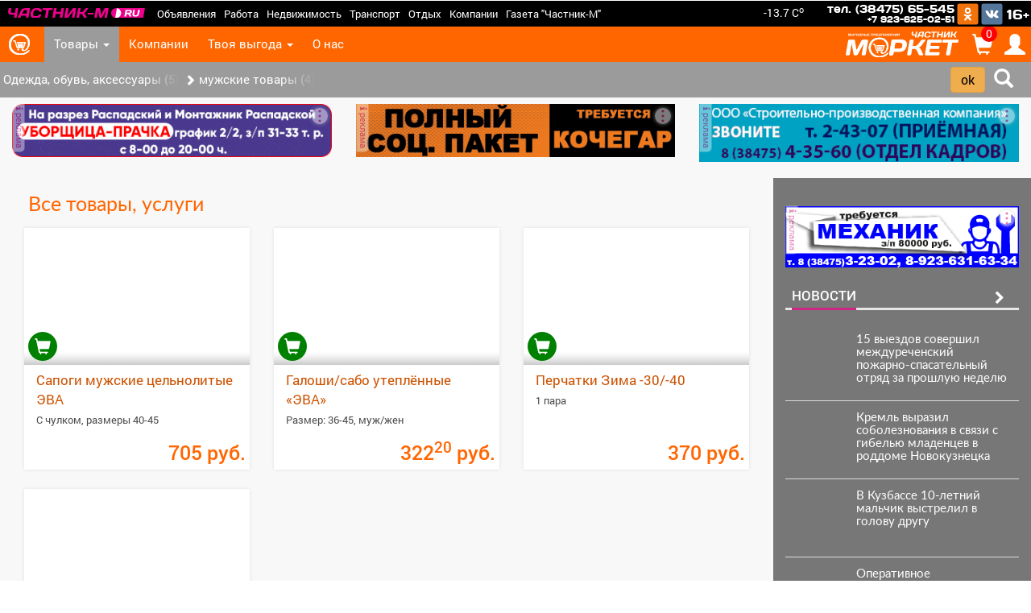

--- FILE ---
content_type: text/html; charset=utf-8
request_url: https://market.chastnik-m.ru/market/product&page=0&category=66
body_size: 13401
content:
<!DOCTYPE html>
<HTML>

<head>
    <TITLE>Товары и услуги города Междуреченск. Частник. Маркет.</TITLE>
    <!--[if lt IE 9]><script src="http://html5shiv.googlecode.com/svn/trunk/html5.js"></script><![endif]-->
        <link href="/src/twbs/bootstrap/dist/css/bootstrap.min.css" rel="STYLESHEET" type="text/css">
    <link href="/css/fonts.min.css" rel="STYLESHEET" type="text/css">
    <link href="/src/css/add_style.css?v=1768990940" rel="STYLESHEET" type="text/css">
    <link href="/src/font-awesome/css/font-awesome.css" rel="STYLESHEET" type="text/css">
    <link href="/css/market.less.css?v=33" rel="STYLESHEET" type="text/css">
    <link href="/css/tops.css?v=1768990940" rel="STYLESHEET" type="text/css">
    <link href="/css/sidebar.css" rel="stylesheet">
    <link href="/js/jquery-ui-1.11.4.custom/jquery-ui.min2.css" rel="stylesheet">
    <meta name="yandex-verification" content="1a7b0a311431b25f" />
    <link rel="manifest" href="/manifest.json">
    <script type="text/javascript" src="/js/push.js"></script>
    <meta name="apple-mobile-web-app-title" content="Частник.Маркет.">
    <meta name="apple-mobile-web-app-capable" content="yes">
    <meta name="mobile-web-app-capable" content="yes">
    <meta name="apple-mobile-web-app-status-bar-style" content="black-translucent">
    <meta name="theme-color" content="#FF6600">
    <meta name="application-name" content="Частник.Маркет.">
    <link rel="apple-touch-startup-image" href="/images/touch/apple-touch-icon-72x72-precomposed.png">
 
    <script>
        let bsid = 0;
        var user = 0;
        var result;
        if ('serviceWorker' in navigator) {
            navigator.serviceWorker.register('/service-worker.js')
                .then(function (registration) {
                })
                .catch(function (err) {
                    console.log('ServiceWorker registration failed: ', err);
                });
        }
    </script>
    
    <link rel="apple-touch-icon-precomposed" sizes="144x144" href="/images/touch/apple-touch-icon-144x144-precomposed.png">
    <link rel="apple-touch-icon-precomposed" sizes="114x114" href="/images/touch/apple-touch-icon-114x114-precomposed.png">
    <link rel="apple-touch-icon-precomposed" sizes="72x72" href="/images/touch/apple-touch-icon-72x72-precomposed.png">
    <link rel="apple-touch-icon-precomposed" href="/images/touch/apple-touch-icon-57x57-precomposed.png">
    <link rel="apple-touch-icon" sizes="144x144" href="/images/touch/apple-touch-icon-144x144-precomposed.png">
    <link rel="apple-touch-icon" sizes="114x114" href="/images/touch/apple-touch-icon-114x114-precomposed.png">
    <link rel="apple-touch-icon" sizes="72x72" href="/images/touch/apple-touch-icon-72x72-precomposed.png">
    <link rel="apple-touch-icon" href="/images/touch/apple-touch-icon-57x57-precomposed.png">
    <meta name="msapplication-square310x310logo" content="/images/touch/apple-touch-icon-144x144-precomposed.png">

    <meta http-equiv="Content-Type" content="text/html; charset=windows-1251">

    <meta name="keywords" content="Товары, и, услуги, города, Междуреченск., Частник., Маркет.,               Междуреченск, скидки, компании, акции, суши, одежда, рестораны, кафе, магазины, Частник-М, маркет, доставка, еда, цветы, товары.">
    <meta name="description" content="Товары, услуги, продукты питания, доставка еды, туры и другие предложения. Междуреченск. Частник. Маркет.">
    <meta name="robot" content="">
    <meta http-equiv="Cache-Control" content="max-age=3600, must-revalidate" />
    <meta name="revisit" content="1 days">
    <meta content=Follow name=robots>
    <meta content=General name=rating>
    <meta content=GLOBAL name=distribution>
    <meta name="viewport" content="width=device-width, initial-scale=1,  user-scalable=no">
    <meta name="yandex-verification" content="655f1f9aba81cfa1" />
    <script type="application/ld+json">
        {
            "@context": "http://schema.org",
            "@type": "Organization",
            "name": "Частник. Марект.",
            "url": "https://market.cahstnik-m.ru/",
            "sameAs": [
                "https://vk.com/chastnik.market",
                "https://ok.ru/group/54387657212143"
            ]
        }
        var user = 0;    </script>
    <script>
        viewport = document.querySelector('meta[name="viewport"]');
        if (screen.width < 300) {
            viewport.content = "width=310";
        } else {
            viewport.content = "width=device-width, initial-scale=1,  user-scalable=yes";
        }
    </script>
</head>

<body class="body">
    <div class="upper" title="Наверх">
        <div class="upper_arr"></div>
    </div>
    <script src="/src/components/jquery/jquery.min.js"></script>
    <script src="/src/components/jqueryui/jquery-ui.min.js"></script>
    <script src="/js/jquery.wow.min.js" type="text/javascript"></script>
    <script src="/js/components/wow.min.js" type="text/javascript"></script>
    <script src="/js/market.js?v=2026-01-21" type="text/javascript" charset="utf-8"></script>

    <header>
                   <nav class="navbar global my-navbar navbar-inverse navbar-fixed-top" role="navigation" style="text-align: center; z-index: 10001; ">
      <div class="container_full" style="position: relative;"> 
        <div class="navbar-header">
            <button type="button" class="navbar-toggle global collapsed" data-toggle="collapse" data-target="#navbar-collapse_global" aria-expanded="false" aria-controls="navbar">
                <span class="sr-only">Toggle navigation</span>
                <span class="icon-bar top-bar"></span>
                <span class="icon-bar mid-bar"></span>
                <span class="icon-bar bot-bar"></span>
            </button>
            <a class="navbar-brand global" href="https://chastnik-m.ru" style=""></a>
        </div>
        <div class="collapse navbar-collapse global" id="navbar-collapse_global" style="z-index: 100002;">
            <ul class="nav navbar-nav global"  style="z-index: 100002; position: relative">               
              <li><a href="https://chastnik-m.ru/public/ann_view/">Объявления</a></li>
              <li><a href="https://chastnik-m.ru/public/ann_view_new/?ql0=19">Работа</a></li>
              <li><a href="https://chastnik-m.ru/public/ann_view_new/?ql0=1">Недвижимость</a></li>
              <li><a href="https://chastnik-m.ru/public/transport/">Транспорт</a></li>
              <li><a href="https://chastnik-m.ru/public/relax/">Отдых</a></li>
              <li><a href="https://chastnik-m.ru/public/dir_view/">Компании</a></li>
              <li><a href="https://gazeta.chastnik-m.ru/">Газета "Частник-М"</a></li>
            </ul>  
            
        </div><!--/.nav-collapse -->
        <div id="term_info" class="hidden-xs">
            <a href="https://chastnik-m.ru/Public/weather/" title="Сейчас в Междуреченске"></a>
        </div>  
        <div class="navbar-left_block">
            <div class="phone">
              <div>тел. (38475) 65-545</div>
              <div>+7 923-625-02-51</div>
            </div>
            <div class="soc_block">
               <a href="https://ok.ru/chastnikm" class="soc_gobal ok"></a>
               <a href="https://vk.com/chastnikm" class="soc_gobal vk"></a>
            </div>
            <div class="alert_16">16+</div>
        </div>
      </div>
    </nav>


<script>
$.getJSON('https://chastnik-m.ru/public/get_temp/',{},function(data){
  $('#term_info a').html((data.term>0 ? '+' + data.term : data.term ) + ' C<sup>o</sup>');

}) 
</script>
<style>
#term_info{
   position: absolute;
   right: 270px;
   width: 75px;
   top: 5px;
   color: white;
   font-size: 14px;
}
#term_info a{
  color: white;
}
.navbar.global{
  background: black;
  height: 32px;
  max-height: 32px;
  min-height: 32px;
  font-family: "RobotoRegular";
}
.navbar.global .container_full{
   height: 32px;
}
.navbar  .navbar-left_block{
  position: absolute;
  right: 0px; 
  top: 0px;
}
.navbar  .navbar-left_block .phone{
  line-height: 1.1;
  display: inline-block;
}
.navbar  .navbar-left_block .phone *{
  color: white;
  font-family: "DaysRegular";
  text-align: right;
  top: 1px;
  font-siZe: 14px;
}
.navbar  .navbar-left_block div.phone, .navbar .navbar-left_block div.soc_block{
  display: inline-block;
}
.navbar  .navbar-left_block .alert_16{
  display: inline-block;
  padding: 0 2px;
  font-family: "DaysRegular";
  font-size: 17px;
  position: relative;
  top: -4px;
  color: white;
}
@media (max-width: 768px){
    .navbar  .navbar-left_block div.phone{
       display: none;
    }
    .navbar .navbar-left_block{
       right: 54px;
    }
    .navbar  .navbar-left_block .alert_16{
       float: left;
       margin-right: 5px;  
       top: 2px;
    }
    .navbar-collapse.global{
       background: black;
    }
}


.navbar .navbar-left_block .soc_gobal{
   display: inline-block;
   width: 27px;
   height: 27px;
   top:3px;
   position: relative;
   background-size: cover;
}
.navbar .navbar-left_block a.soc_gobal.vk{ 
   background: url(/images/soc/vkontakte.svg);
}
.navbar .navbar-left_block a.soc_gobal.ok{
   background: url(/images/soc/odnoklassniki.svg);
}

.navbar  .navbar-left_block div:nth-child(2){
   font-size: 11px;
}

.navbar-brand.global {
    position: relative;
    width: 190px;
    height: 12px;;
    display: block;
}
.nav.global>li>a{
   padding: 6px 5px;
   color: white;

}
.navbar-toggle.global{
  padding: 4px 6px;
  float: right;
  margin-left: 8px;
  margin-top: 4px;
  margin-bottom: 3px
}
.navbar-toggle.global .icon-bar {
   width: 17px;
}    

.navbar-brand.global:before {
    content: '';
    background: url(https://chastnik-m.ru/images/hlogo.svg);
    background-size: cover;
    position: absolute;
    width: 170px;
    height: 12px;
    top: 9px;
    left: 10px;
    z-index: 5;
}
.navbar-brand.global{
  background: none;
}

</style>
        <nav class="navbar market my-navbar navbar-inverse navbar-fixed-top" role="navigation"
     style="text-align: center; z-index: 10000; border: 0px; background: rgb(255,102,0); ">
    <div class="container_full" style="position: relative;">
        <div class="navbar-header">
            <button type="button" class="navbar-toggle market collapsed" data-toggle="collapse"
                    data-target="#navbar-collapse" aria-expanded="false" aria-controls="navbar">
                <span class="sr-only">Toggle navigation</span>
                <span class="icon-bar top-bar"></span>
                <span class="icon-bar mid-bar"></span>
                <span class="icon-bar bot-bar"></span>
            </button>
        </div>
        <div class="collapse navbar-collapse market" id="navbar-collapse"> <!-- блок меню-->
            <ul class="nav market navbar-nav" style="z-index: 1100; ">
                <li class="active home">
                    <a href="/" class="home"></a>
                </li>
                                <li class="dropdown ">
                    <a href="#" id="product_down"
                       data-toggle="dropdown"
                       class="dropdown-toggle activ">Товары
                        <b class="caret"></b></a>
                    <ul class="dropdown-menu market">
                        <li><a href="/market/discount/" class="">Акционные товары</a></li>
                        <li><a href="/market/product/" class="">Все товары</a></li>
                    </ul>
                </li>
                <li><a href="/market/company/"
                       class="">Компании</a>
                </li>

                <li class="dropdown hidden-xs">
                    <a href="#" id="product_down" data-toggle="dropdown"
                       class="dropdown-toggle ">Твоя
                        выгода <b class="caret"></b></a>
                    <ul class="dropdown-menu market">
                        <li><a href="/market/discount/" class="">Акции</a></li>
                        <li><a href="/market/catalogs/" class="">Каталоги</a></li>
                        <li><a href="/market/tops/" class="">Топ 5</a></li>
                    </ul>
                </li>
                <li class="hidden-sm hidden-md hidden-lg"><a href="/market/catalogs/" class="">Каталоги</a></li>
                <li class="hidden-sm hidden-md hidden-lg"><a href="/market/discount/" class="">Акции</a></li>
                <li class="hidden-sm hidden-md hidden-lg"><a href="/market/tops/" class="">Топ 5</a></li>

                <li>
                    <a href="/market/aboutus/" class="">О
                        нас</a>
                </li>
            </ul>
        </div><!-- конец блок меню-->
        <div class="menu_button">
            <a class="navbar-brand market visible-desktop" href="/"
               style="color: white; font-size: 11px; letter-spacing: 5px; "></a>
            <div class="visible-desktop ">
                <a href="/market/user_registration/" class="white glyphicon glyphicon glyphicon-user"></a>
            </div>
            <div class="visible-desktop">
                <a href="/market/user_cabinet/?user=basket" class="white">
                    <div data-basket="0" class="basket" id="basket_all" data-basket-type="1"
                         style="border-radius: 50%; height: 20px; width: 20px; font-size: 14px;background: red; position: absolute; top: -13px; right: -12px; z-index: 10">0</div>
                    <span class="glyphicon glyphicon-shopping-cart"></span>
                </a>
            </div>
        </div>
        <a class="navbar-brand market collapsed" href="/"
           style="color: white; font-size: 11px; letter-spacing: 5px; "></a>

    </div>
</nav>
    >
<div class="rubrikator">
    <div class="container_full row">
        <div class="search">
            <div class="search_world">
                <div class="input-group search_input "
                                    >
                    <input type="text" class="form-control"
                           placeholder="Поиск"
                           id="search_word" value="">
                    <span class="input-group-addon">X</span>
                </div>
            </div>
            <div class="level1 activ level" data-visible="1" data-select="0">
                <div class="form-group">
                    <select class="form-control" id="select_level1">
                        <option value="0">- выберите раздел</option>
                                                    <option value="48" >
                                Бытовая электротехника (9)                            </option>
                                                    <option value="84" >
                                Бытовые услуги (37)                            </option>
                                                    <option value="106" >
                                Дача. Сад. Огород. (81)                            </option>
                                                    <option value="76" >
                                Детские товары (4)                            </option>
                                                    <option value="42" >
                                Еда (536)                            </option>
                                                    <option value="72" >
                                Животные, растения (7)                            </option>
                                                    <option value="98" >
                                Консультации (0)                            </option>
                                                    <option value="18" >
                                Красота. Здоровье. (61)                            </option>
                                                    <option value="87" >
                                Обучение, курсы (53)                            </option>
                                                    <option value="64" selected>
                                Одежда, обувь, аксессуары (5)                            </option>
                                                    <option value="1" >
                                Отдых. Развлечения. Спорт. (19)                            </option>
                                                    <option value="26" >
                                Подарки. Цветы. Праздники. (108)                            </option>
                                                    <option value="92" >
                                Ремонт, строительство (395)                            </option>
                                                    <option value="46" >
                                Товары для дома и офиса (72)                            </option>
                                                    <option value="6" >
                                Транспорт (44)                            </option>
                                                    <option value="61" >
                                Другое (15)                            </option>
                                            </select>
                </div>
                <div class="level1_name level" data-select="#select_level1">
                    <span></span>
                    <div class="glyphicon glyphicon-chevron-right arr"></div>
                </div>
            </div>
            <div class="level2 hide" data-visible="0" data-select="0">
                <div class="form-group">
                    <select class="form-control" id="select_level2">
                    </select>
                </div>
                <div class="level2_name level" data-select="#select_level2">
                    <span></span>
                </div>
            </div>
            <div class="search_button level">
                <input type="button" value="ok" name="submit_search" class="btn btn-warning">
                <span class="glyphicon glyphicon-search ico-search"></span>
            </div>
        </div>
    </div>
</div>
<style>
    main .container {
        margin-top: 67px;
    }
</style>
<script>
    var level1 = level2 = 0;
    var category = 66;
    var level2_arr = [];
    var word = search = '';
        level2_arr[48] = [];
        level2_arr[48][51] = 'аудио, видео, фототехника (2)';
        level2_arr[48][50] = 'бытовая техника (3)';
        level2_arr[48][49] = 'компьютеры, оргтехника (1)';
        level2_arr[48][52] = 'ремонт, сервис (0)';
        level2_arr[48][53] = 'телефоны (3)';
            level2_arr[84] = [];
        level2_arr[84][58] = 'интернет, связь (37)';
        level2_arr[84][80] = 'клининг, уборка (0)';
        level2_arr[84][105] = 'ритуальные услуги (0)';
        level2_arr[84][85] = 'фотоуслуги (0)';
            level2_arr[106] = [];
        level2_arr[106][112] = 'аксессуары (1)';
        level2_arr[106][108] = 'ландшафт (1)';
        level2_arr[106][115] = 'печи (1)';
        level2_arr[106][109] = 'садовая мебель (0)';
        level2_arr[106][107] = 'садовая техника (43)';
        level2_arr[106][110] = 'садовый инвентарь (26)';
        level2_arr[106][111] = 'семена, грунты, уход (9)';
        level2_arr[106][114] = 'теплицы (0)';
            level2_arr[76] = [];
        level2_arr[76][78] = 'игрушки (4)';
        level2_arr[76][77] = 'одежда, обувь (0)';
        level2_arr[76][79] = 'разное (0)';
            level2_arr[42] = [];
        level2_arr[42][44] = 'доставка еды (82)';
        level2_arr[42][43] = 'кафе, бары, рестораны (40)';
        level2_arr[42][45] = 'продукты питания, напитки (414)';
            level2_arr[72] = [];
        level2_arr[72][73] = 'животные (0)';
        level2_arr[72][75] = 'зоотовары (1)';
        level2_arr[72][74] = 'растения (6)';
            level2_arr[98] = [];
        level2_arr[98][100] = 'бухгалтерские услуги (0)';
        level2_arr[98][101] = 'финансы (0)';
        level2_arr[98][99] = 'юридические услуги (0)';
            level2_arr[18] = [];
        level2_arr[18][19] = 'аптеки, оптики (10)';
        level2_arr[18][22] = 'косметика, парфюмерия (3)';
        level2_arr[18][24] = 'медицинские услуги (0)';
        level2_arr[18][40] = 'салоны красоты, солярии (48)';
            level2_arr[87] = [];
        level2_arr[87][90] = 'автошколы (23)';
        level2_arr[87][89] = 'высшее образование (0)';
        level2_arr[87][117] = 'дополнительное образование (28)';
        level2_arr[87][91] = 'другое (1)';
        level2_arr[87][116] = 'компьютерные курсы (1)';
        level2_arr[87][88] = 'курсы иностранных языков (0)';
            level2_arr[64] = [];
        level2_arr[64][86] = 'аксессуары (0)';
        level2_arr[64][102] = 'головные уборы (0)';
        level2_arr[64][67] = 'женские товары (1)';
        level2_arr[64][66] = 'мужские товары (4)';
            level2_arr[1] = [];
        level2_arr[1][4] = 'базы отдыха (0)';
        level2_arr[1][39] = 'бани, сауны (0)';
        level2_arr[1][14] = 'библиотеки (0)';
        level2_arr[1][70] = 'боулинг (0)';
        level2_arr[1][3] = 'гостиницы (0)';
        level2_arr[1][119] = 'другое (2)';
        level2_arr[1][118] = 'игровые центры (0)';
        level2_arr[1][97] = 'квесты (0)';
        level2_arr[1][36] = 'кино и театр (0)';
        level2_arr[1][13] = 'музеи, выставочные залы (0)';
        level2_arr[1][37] = 'ночные клубы (0)';
        level2_arr[1][5] = 'спортивные залы, фитнес (8)';
        level2_arr[1][96] = 'спортивный инвентарь (1)';
        level2_arr[1][95] = 'товары для отдыха и туризма (8)';
        level2_arr[1][2] = 'турфирмы (0)';
            level2_arr[26] = [];
        level2_arr[26][29] = 'организация праздников (0)';
        level2_arr[26][63] = 'подарки (12)';
        level2_arr[26][28] = 'сувениры (15)';
        level2_arr[26][27] = 'цветы (81)';
        level2_arr[26][81] = 'ювелирные изделия (0)';
            level2_arr[92] = [];
        level2_arr[92][55] = 'другое (24)';
        level2_arr[92][94] = 'инструменты (63)';
        level2_arr[92][83] = 'сантехника (0)';
        level2_arr[92][60] = 'стройматериалы (198)';
        level2_arr[92][93] = 'услуги по ремонту, строительству (74)';
        level2_arr[92][54] = 'электротовары (36)';
            level2_arr[46] = [];
        level2_arr[46][59] = 'бытовая химия (6)';
        level2_arr[46][68] = 'канцтовары (0)';
        level2_arr[46][104] = 'литература (0)';
        level2_arr[46][56] = 'мебель, интерьер (32)';
        level2_arr[46][57] = 'посуда (6)';
        level2_arr[46][103] = 'текстиль (4)';
        level2_arr[46][113] = 'хозяйственные товары (24)';
            level2_arr[6] = [];
        level2_arr[6][7] = 'авиа, ж/д, автобилеты (0)';
        level2_arr[6][69] = 'автомойка (0)';
        level2_arr[6][32] = 'автотовары (44)';
        level2_arr[6][8] = 'грузоперевозки (0)';
        level2_arr[6][47] = 'спецтехника (0)';
        level2_arr[6][30] = 'СТО (0)';
        level2_arr[6][9] = 'такси (0)';
        level2_arr[6][31] = 'шиномонтаж (0)';
            level2_arr[61] = [];
        level2_arr[61][62] = 'другое (15)';
            $(document).keypress(function (e) {
        if (e.which == 13) {
            $('html, body').animate({scrollTop: 0}, 'fast');
            page = 0;
            console.log(page);
            word = $('#search_word').val();
            get_search_result(1);
            $('#search_block_list').show();
            $('#detail').remove();
        }
        ;
    });
    $(document).ready(function () {
        $('#select_level1').change();
                $('#select_level2 option[value=66]').prop('selected', true);
        $('#select_level2').change();
            });

    $('.level2_name, .level1_name').click(function () {
        dt = $(this).data('select');
        $(this).hide();
        $(dt).closest('.form-group').show(0, function () {
        });
        if (dt == '#select_level1' && level2 == 0) {
            $('.level2_name').hide()
            $('#select_level2').closest('.form-group').hide()
        }
    })
    $('.search_button span, .input-group-addon').click(function () {
        line = $('.rubrikator .search_input');
        text = 'Поиск';
        if ($(this).hasClass('input-group-addon')) {
            line.find('input').val('');
            word = ''
        }
        if (level1 > 0)
            text = 'Поиск: ' + $('#select_level1 option:selected').text();
        if (level2 > 0)
            text = text + ' > ' + $('#select_level2 option:selected').text();
        line.find('input').attr('placeholder', text);
        if (line.css('left') == '0px')
            line.animate({left: "-100%", 'padding-right': '100%'});
        else
            line.animate({left: "0", 'padding-right': '100px'});
    });
    $('.rubrikator').on('change', '#select_level1', function () {
        level1 = $(this).val();
        category = level1;
        if (level1 > 0) {
            $(this).parent().hide();
            $('.level1_name').show();
            $('.level1_name > span').html($('#select_level1 option:selected').text());
            $('.level2').removeClass('hide');
            option = '<option value="0"> - выберите категорию </option>';
            arr = level2_arr[level1];
            for (var i in arr) {
                option = option + '<option value="' + i + '">' + arr[i] + '</option>';
            }
            $('.level2_name').hide();
            $('#select_level2').html(option).closest('.form-group').show();
            ;
        } else {
            $('.level2_name').hide();
        }
    });
    $('input[name="submit_search"]').click(function () {
        $('html, body').animate({scrollTop: 0}, 'fast');
        page = 0;
        word = $('#search_word').val();
        get_search_result(1);
        $('#search_block_list').show();
        $('#detail').remove();
    });

    $('.rubrikator').on('change', '#select_level2', function () {
        level2 = $(this).val();
        category = level2;
        if (level2 > 0) {
            $(this).parent().hide();
            $('.level2_name').show();
            $('.level2_name > span').html($('#select_level2 option:selected').text()).show();
        }
    });
</script>

<style>
    .nav>li{
        /* border-bottom: 1px solid #f58f4b;*/
    }
    .navbar-fixed-top .navbar-collapse {
        max-height: 100%;
    }

    main .container {
        margin-top: 40px;
    }

    .holiday:hover ul {
        opacity: 1;
        display: block;
    }

    .holiday ul {
        display: none;
        transition: opacity 1s ease-out;
        opacity: 0;
    }

    .rubrikator {
        top: 76px;
        font-size: 9pt;
        height: 44px;
    }

    .rubrikator .search .level span {
        font-size: 11pt;
    }

    .rubrikator {
        background: rgb(155, 155, 155);
        transition-duration: 0.5s;
    }

    .level1_name span:after, .level2_name span:after {
        background: linear-gradient(to left, rgb(155, 155, 155), rgba(52, 54, 56, 0));
    }

    .rubrikator.top {
        top: 44px;
        height: 44px;
        transition-duration: 0.5s;
    }

    .navbar.global {
        transition-duration: 0.5s
    }

    .navbar.global.top {
        top: -32px;
        transition-duration: 0.5s
    }

    .navbar.market {
        transition-duration: 0.5s
    }

    .navbar.market.top {
        transition-duration: 0.5s;
        top: 0px;
    }

    .navbar.market {
        top: 32px;

        font-family: "RobotoRegular";
        height: 44px;
        max-height: 44px;
        min-height: 44px;
    }

    .navbar-nav.market li a.activ {
        background: rgb(155, 155, 155);
    }

    .nav.market > li > a {
        font-size: 11pt;
        padding: 12px 12px;
        color: white;
    }

    .navbar-header.market {
        position: relative;
        top: 32px;

    }

    .navbar-nav li .home {
        height: 44px;
    }

    .navbar-nav.market li .home:before {
        width: 26px;
        height: 26px;
        top: 9px;
    }

    .navbar-inverse.market, .navbar.market {
        background: rgb(255, 102, 0);
        border-color: rgb(255, 102, 0);
        border: 0px;
    }

    .navbar-brand {
        background: none;
    }

    .navbar-brand.market.callapse {
        display: none;
    }

    .navbar-inverse.market .navbar-collapse {
        background: rgb(255, 102, 0);
    }

    .navbar-brand.market.collapsed {
        display: none;
    }

    @media (min-width: 768px) {
        .menu_button {
            position: absolute;
            right: 0px;
            top: 0px;
            float: right;
        }
    }

    .menu_button div {
        color: white;
        font-size: 30px;
        z-index: 10000;
        display: inline-block;
        float: right;
        font-size: 26px;
        position: relative;
        margin: 6px 7px 0;
    }

    @media (max-width: 768px) {
        .navbar-brand.market.callapse {
            display: block;
        }

        .navbar-toggle.market {
            float: left;
            margin-left: 10px;
        }

        .menu_button {
            position: absolute;
            top: 0px;
            float: left;
            left: 56px !important;
        }

        .menu_button div {
            font-size: 25px;
            margin-top: 10px
        }

        .navbar-brand.market.visible-desktop {
            display: none;
        }

        .navbar-brand.market.collapsed {
            position: absolute;
            right: 0px;
            top: 0px;
            display: block;
        }

        .dropdown-menu.market > li > a {
            color: black;
            text-align: left;
        }
    }

    .navbar-inverse.market .navbar-nav > .active > a,
    .navbar-inverse.market .navbar-nav > .active > a:hover,
    .navbar-inverse.market .navbar-nav > .active > a:focus {
        background: rgb(255, 102, 0);
    }

    .navbar-brand.market {
        display: inline-block;
    }

    .navbar-brand.market:before {
        float: left;
        top: 6px;
    }

    .navbar-inverse .navbar-nav > li > a {
        color: white;
    }

    .dropdown-menu.market {
        margin: -5px 0 0 0;
        background: white;
    }

    .dropdown-menu.market li {
        background: white;
        margin: 0px;
        padding: 5px 0;
        color: black;
    }

    .dropdown-menu.market > li > a {
        color: black;
        text-align: center;
    }

    @media (min-width: 768px) {
        .dropdown-menu.market > li > a {
            color: black;
            text-align: left;
        }
    }
</style>
<script>
    $(document).click(function (e) {
        var target = $(e.target);
    });
    $(document).scroll(function () {
        if ($(this).scrollTop() > 32) {
            $('.navbar.user,.navbar,.navbar.global,.rubrikator').addClass('top');
        } else {
            $('.navbar.user, .navbar,.navbar.globa,.rubrikator').removeClass('top');
        }
    });
</script> 
            </header>

    <main>
        <div class="container container-xs">
            <div class="row banners_top">
                <div class="col-lg-4 col-md-4 col-sm-4 col-xs-12">
                    <div class='banner banner13' data-type='banner13'          data-creative='2822'        data-id='239080' data-uniqid='6970a8dcc6ac7' data-onscreen='1'>                   <div class='relative'><div class='creative-rek' ><i class='fa fa-info' aria-hidden='true'></i> реклама</div><label class='creative-info' for='6970a8dcc6acc'><label for="6970a8dcc6acc" class="creative-menu"><svg width="8" height="20" viewBox="0 0 8 20" fill="#CD2682" xmlns="http://www.w3.org/2000/svg"><circle cx="4" cy="4" r="1.5"></circle><circle cx="4" cy="10" r="1.5"></circle><circle cx="4" cy="16" r="1.5"></circle></svg></label>    <input type='checkbox' id='6970a8dcc6acc' style='display: none;'>    <div class='creative-toke-info'>        <div class='creative-токен'>Токен: 2VtzqvTeBgN</div>        <div>Заказчик: ООО ФЕНИКС</div>    </div></label>                           <a href='//chastnik-m.ru/public/links/?id=239080&block=adver'                     class='banner13'><picture>            <source srcset='/creatives/getCreatives/?creativesId=2822&mobile=1?v=20260121' media='(max-width: 768px) and (orientation: portrait)'>            <img loading='lazy' src='/creatives/getCreatives/?creativesId=2822?v=20260121' alt='баннер' class='lazyload'>            </picture></a>                    </div>                    </div><script>if (!onScreen["banner13"])            onScreen["banner13"] = [];onScreen["banner13"].push(239080);</script>                </div>
                <div class="col-lg-4 col-md-4 col-sm-4 col-xs-12 hidden-xs">
                    <div class='banner banner13' data-type='banner13'          data-creative='2635'        data-id='241061' data-uniqid='6970a8dcc7709' data-onscreen='1'>                   <div class='relative'><div class='creative-rek' ><i class='fa fa-info' aria-hidden='true'></i> реклама</div><label class='creative-info' for='6970a8dcc770e'><label for="6970a8dcc770e" class="creative-menu"><svg width="8" height="20" viewBox="0 0 8 20" fill="#CD2682" xmlns="http://www.w3.org/2000/svg"><circle cx="4" cy="4" r="1.5"></circle><circle cx="4" cy="10" r="1.5"></circle><circle cx="4" cy="16" r="1.5"></circle></svg></label>    <input type='checkbox' id='6970a8dcc770e' style='display: none;'>    <div class='creative-toke-info'>        <div class='creative-токен'>Токен: 2VtzqusVnxC</div>        <div>Заказчик: ИП Бычков Дмитрий Владимирович</div>    </div></label>                           <a href='//chastnik-m.ru/public/links/?id=241061&block=adver'                     class='banner13'><picture>            <source srcset='/creatives/getCreatives/?creativesId=2635&mobile=1?v=20260121' media='(max-width: 768px) and (orientation: portrait)'>            <img loading='lazy' src='/creatives/getCreatives/?creativesId=2635?v=20260121' alt='баннер' class='lazyload'>            </picture></a>                    </div>                    </div><script>if (!onScreen["banner13"])            onScreen["banner13"] = [];onScreen["banner13"].push(241061);</script>                </div>
                <div class="col-lg-4 col-md-4 col-sm-4 col-xs-12 hidden-xs">
                    <div class='banner banner13' data-type='banner13'          data-creative='2911'        data-id='243612' data-uniqid='6970a8dcc802b' data-onscreen='1'><div class='relative'><div class='creative-rek' ><i class='fa fa-info' aria-hidden='true'></i> реклама</div><label class='creative-info' for='6970a8dcc802f'><label for="6970a8dcc802f" class="creative-menu"><svg width="8" height="20" viewBox="0 0 8 20" fill="#CD2682" xmlns="http://www.w3.org/2000/svg"><circle cx="4" cy="4" r="1.5"></circle><circle cx="4" cy="10" r="1.5"></circle><circle cx="4" cy="16" r="1.5"></circle></svg></label>    <input type='checkbox' id='6970a8dcc802f' style='display: none;'>    <div class='creative-toke-info'>        <div class='creative-токен'>Токен: 2VtzqusYwNA</div>        <div>Заказчик: ООО СПК</div>    </div></label> <picture>            <source srcset='/creatives/getCreatives/?creativesId=2911&mobile=1?v=20260121' media='(max-width: 768px) and (orientation: portrait)'>            <img loading='lazy' src='/creatives/getCreatives/?creativesId=2911?v=20260121' alt='баннер' class='lazyload'>            </picture></div></div><script>if (!onScreen["banner13"])            onScreen["banner13"] = [];onScreen["banner13"].push(243612);</script>                </div>
            </div>
           
            <div class="row">
                <div class="col-md-9 col-xs-12">
                    
<div class="row">
    <div class="col-sm-12 col-xs-12">
        <h1 class="h1_head">Все товары, услуги</h1>
        <div id="all">
                    </div>
    </div>
</div>
<script src="/js/market_product.js?time=1" type="text/javascript" charset="utf-8"></script>
<script>
    var page = 0;
    var stateObj = {foo: "bar"};
    var url = "https://market.chastnik-m.ru/market/product";
    var start = 0;
    var style = '';
    var holiday = '0';
    var type = 'product';


    $(window).resize(function () {
        calculate_show()
    });
    $(window).scroll(function () {
        calculate_show();
    });


    get_search_result(1);
    $.ready(function () {
        calculate_show();

    });

</script>




                </div>
                <div class="col-md-3 col-xs-12" style="padding-right: 15px;
    padding-left: 15px;">
                        <div class="main_block_right" align="center">
    <div class='banner banner3' data-type='banner3'          data-creative='2748'        data-id='242796' data-uniqid='6970a8dcc8ace' data-onscreen='1'>                   <div class='relative'><div class='creative-rek' ><i class='fa fa-info' aria-hidden='true'></i> реклама</div><label class='creative-info' for='6970a8dcc8ad3'><label for="6970a8dcc8ad3" class="creative-menu"><svg width="8" height="20" viewBox="0 0 8 20" fill="#CD2682" xmlns="http://www.w3.org/2000/svg"><circle cx="4" cy="4" r="1.5"></circle><circle cx="4" cy="10" r="1.5"></circle><circle cx="4" cy="16" r="1.5"></circle></svg></label>    <input type='checkbox' id='6970a8dcc8ad3' style='display: none;'>    <div class='creative-toke-info'>        <div class='creative-токен'>Токен: 2VtzqvEEvZo</div>        <div>Заказчик: ООО Техно РОСТ</div>    </div></label>                           <a href='//chastnik-m.ru/public/links/?id=242796&block=adver'                     class='banner3'><picture>            <source srcset='/creatives/getCreatives/?creativesId=2748&mobile=1?v=20260121' media='(max-width: 768px) and (orientation: portrait)'>            <img loading='lazy' src='/creatives/getCreatives/?creativesId=2748?v=20260121' alt='баннер' class='lazyload'>            </picture></a>                    </div>                    </div><script>if (!onScreen["banner3"])            onScreen["banner3"] = [];onScreen["banner3"].push(242796);</script>    <h2 class="main_subhead" title="Посмотреть все новости">
    <a href="//chastnik-m.ru/news/news/">
        <span class="header">Новости</span>
        <i class="fa fa-chevron-right" aria-hidden="true"></i>
    </a>
</h2>
<div class="head_news_block">
                    
        <div class="row news_short">
    <a href="//chastnik-m.ru/news/news/?id=259297">
        <div class="col-xs-3 news_img">
            <div>
                            </div>
        </div>
        <div class="col-xs-9 news_body">
            <h4>
                15 выездов совершил междуреченский пожарно-спасательный отряд за прошлую неделю            </h4>
            <div class="intro_text">
                            </div>

        </div>
<!--        <div class="add_info">-->
<!--            <div class="add_block" title="Просмотры">-->
<!--                --><!--                <i class="fa fa-eye" aria-hidden="true"></i>-->
<!--            </div>-->
<!--            <div class="add_block" title="Показы">-->
<!--                --><!--                <i class="fa fa-read"></i>-->
<!--            </div>-->
<!--        </div>-->
    </a>
</div>
                    
        <div class="row news_short">
    <a href="//chastnik-m.ru/news/news/?id=258407">
        <div class="col-xs-3 news_img">
            <div>
                            </div>
        </div>
        <div class="col-xs-9 news_body">
            <h4>
                Кремль выразил соболезнования в связи с гибелью младенцев в роддоме Новокузнецка            </h4>
            <div class="intro_text">
                            </div>

        </div>
<!--        <div class="add_info">-->
<!--            <div class="add_block" title="Просмотры">-->
<!--                --><!--                <i class="fa fa-eye" aria-hidden="true"></i>-->
<!--            </div>-->
<!--            <div class="add_block" title="Показы">-->
<!--                --><!--                <i class="fa fa-read"></i>-->
<!--            </div>-->
<!--        </div>-->
    </a>
</div>
                    
        <div class="row news_short">
    <a href="//chastnik-m.ru/news/news/?id=257619">
        <div class="col-xs-3 news_img">
            <div>
                            </div>
        </div>
        <div class="col-xs-9 news_body">
            <h4>
                В Кузбассе 10-летний мальчик выстрелил в голову другу            </h4>
            <div class="intro_text">
                            </div>

        </div>
<!--        <div class="add_info">-->
<!--            <div class="add_block" title="Просмотры">-->
<!--                --><!--                <i class="fa fa-eye" aria-hidden="true"></i>-->
<!--            </div>-->
<!--            <div class="add_block" title="Показы">-->
<!--                --><!--                <i class="fa fa-read"></i>-->
<!--            </div>-->
<!--        </div>-->
    </a>
</div>
                    
        <div class="row news_short">
    <a href="//chastnik-m.ru/news/news/?id=257059">
        <div class="col-xs-3 news_img">
            <div>
                            </div>
        </div>
        <div class="col-xs-9 news_body">
            <h4>
                Оперативное предупреждение о погоде на 09 января            </h4>
            <div class="intro_text">
                            </div>

        </div>
<!--        <div class="add_info">-->
<!--            <div class="add_block" title="Просмотры">-->
<!--                --><!--                <i class="fa fa-eye" aria-hidden="true"></i>-->
<!--            </div>-->
<!--            <div class="add_block" title="Показы">-->
<!--                --><!--                <i class="fa fa-read"></i>-->
<!--            </div>-->
<!--        </div>-->
    </a>
</div>
    </div>
    <div class='banner banner3' data-type='banner3'          data-creative='89'        data-id='186524' data-uniqid='6970a8dcd0235' data-onscreen='1'>                   <div class='relative'><div class='creative-rek' ><i class='fa fa-info' aria-hidden='true'></i> реклама</div><label class='creative-info' for='6970a8dcd023b'><label for="6970a8dcd023b" class="creative-menu"><svg width="8" height="20" viewBox="0 0 8 20" fill="#CD2682" xmlns="http://www.w3.org/2000/svg"><circle cx="4" cy="4" r="1.5"></circle><circle cx="4" cy="10" r="1.5"></circle><circle cx="4" cy="16" r="1.5"></circle></svg></label>    <input type='checkbox' id='6970a8dcd023b' style='display: none;'>    <div class='creative-toke-info'>        <div class='creative-токен'>Токен: 2VtzqvSFLXn</div>        <div>Заказчик: ИП Леднев Андрей Александрович</div>    </div></label>                           <a href='//chastnik-m.ru/public/links/?id=186524&block=adver'                     class='banner3'><picture>            <source srcset='/creatives/getCreatives/?creativesId=89&mobile=1?v=20260121' media='(max-width: 768px) and (orientation: portrait)'>            <img loading='lazy' src='/creatives/getCreatives/?creativesId=89?v=20260121' alt='баннер' class='lazyload'>            </picture></a>                    </div>                    </div><script>if (!onScreen["banner3"])            onScreen["banner3"] = [];onScreen["banner3"].push(186524);</script>    <div class="catalogs" style="display: block;">    <h2>        <div>Каталоги</div> магазинов города    </h2>    <div id="catalogs" class="carousel slide" data-ride="carousel"  style="width: 100%; margin: 0 auto;text-align: center;">        <div class="carousel-inner">                                        <div class="item active">                    <div class="cover">                       <a target="_blank" href="/market/catalogs_view/?id=3210">                        <img style="width: 100%" src="/images/images_resize/market/catalogs/0/3210.jpg"                             alt="Магнит Аптека">                        </a>                    </div>                    <div class="carousel-caption d-none d-md-block">                        <h5>Магнит Аптека</h5>                         <div>                            c 01.01.2026                            по                             31.01.2026                        </div>                    </div>                </div>                                            <div class="item ">                    <div class="cover">                       <a target="_blank" href="/market/catalogs_view/?id=3214">                        <img style="width: 100%" src="/images/images_resize/market/catalogs/0/3214.jpg"                             alt="Магнит Косметик">                        </a>                    </div>                    <div class="carousel-caption d-none d-md-block">                        <h5>Магнит Косметик</h5>                         <div>                            c 08.01.2026                            по                             03.02.2026                        </div>                    </div>                </div>                                            <div class="item ">                    <div class="cover">                       <a target="_blank" href="/market/catalogs_view/?id=3218">                        <img style="width: 100%" src="/images/images_resize/market/catalogs/0/3218.jpg"                             alt="Забей на Вокзальной, 76">                        </a>                    </div>                    <div class="carousel-caption d-none d-md-block">                        <h5>Забей на Вокзальной, 76</h5>                         <div>                            c 01.01.2026                            по                             31.01.2026                        </div>                    </div>                </div>                                            <div class="item ">                    <div class="cover">                       <a target="_blank" href="/market/catalogs_view/?id=3211">                        <img style="width: 100%" src="/images/images_resize/market/catalogs/0/3211.jpg"                             alt="Магнит Аптека">                        </a>                    </div>                    <div class="carousel-caption d-none d-md-block">                        <h5>Магнит Аптека</h5>                         <div>                            c 01.01.2026                            по                             31.01.2026                        </div>                    </div>                </div>                                            <div class="item ">                    <div class="cover">                       <a target="_blank" href="/market/catalogs_view/?id=3219">                        <img style="width: 100%" src="/images/images_resize/market/catalogs/0/3219.jpg"                             alt="Магнит Косметик">                        </a>                    </div>                    <div class="carousel-caption d-none d-md-block">                        <h5>Магнит Косметик</h5>                         <div>                            c 14.01.2026                            по                             10.02.2026                        </div>                    </div>                </div>                                    </div>        <a class="left carousel-control" href="#catalogs" role="button" data-slide="prev">            <span class="glyphicon glyphicon-chevron-left" aria-hidden="true"></span>            <span class="sr-only">Предыдущий</span>        </a>        <a class="right carousel-control" href="#catalogs" role="button" data-slide="next">            <span class="glyphicon glyphicon-chevron-right" aria-hidden="true"></span>            <span class="sr-only">Следующий</span>        </a>    </div></div><script>    $(document).ready(function () {        $('#catalogs').carousel({            interval: 12000,            keyboard: false,            pause: 'hover',            ride: 'carousel',            wrap: true        });    });</script>    <div class='banner banner3' data-type='banner3'          data-creative='96'        data-id='192614' data-uniqid='6970a8dcd1c0f' data-onscreen='1'>                   <div class='relative'><div class='creative-rek' ><i class='fa fa-info' aria-hidden='true'></i> реклама</div><label class='creative-info' for='6970a8dcd1c15'><label for="6970a8dcd1c15" class="creative-menu"><svg width="8" height="20" viewBox="0 0 8 20" fill="#CD2682" xmlns="http://www.w3.org/2000/svg"><circle cx="4" cy="4" r="1.5"></circle><circle cx="4" cy="10" r="1.5"></circle><circle cx="4" cy="16" r="1.5"></circle></svg></label>    <input type='checkbox' id='6970a8dcd1c15' style='display: none;'>    <div class='creative-toke-info'>        <div class='creative-токен'>Токен: 2VtzqxT7bDN</div>        <div>Заказчик: ИП Дмитриев Евгений Михайлович</div>    </div></label>                           <a href='//chastnik-m.ru/public/links/?id=192614&block=adver'                     class='banner3'><picture>            <source srcset='/creatives/getCreatives/?creativesId=96&mobile=1?v=20260121' media='(max-width: 768px) and (orientation: portrait)'>            <img loading='lazy' src='/creatives/getCreatives/?creativesId=96?v=20260121' alt='баннер' class='lazyload'>            </picture></a>                    </div>                    </div><script>if (!onScreen["banner3"])            onScreen["banner3"] = [];onScreen["banner3"].push(192614);</script>    <h2 class="main_subhead" style="margin-top: 20px;" title="Посмотреть все обяъвления">
    <a href="//chastnik-m.ru/obitem/obitem_list/?ql0=19">
        <span class="header">Работа</span>
        <i class="fa fa-chevron-right" aria-hidden="true"></i>
    </a>
</h2>

<div class="ob_short">
                                <div class="col-xs-12">
    <div class="ob_line row " data-type="obitem" data-id="733455" data-onscreen="1">
        <div class="col-md-3 col-sm-3 col-xs-3 ob_img">
            <div class="img">
                <div class="no_img"><i class="fa fa-picture-o" aria-hidden="true"></i></div>            </div>        
        </div>
        <div class="col-md-9 col-sm-9 col-xs-9 ob_body">
            <div id="ob_id_733455" class="text">
                 ТРЕБУЕТСЯ -   ПОВАР-УНИВЕРСАЛ   Требования к кандидату: Образование: Среднее профессиональное....            </div>   
        </div>
    </div>  
</div>     
                                        <div class="col-xs-12">
    <div class="ob_line row " data-type="obitem" data-id="736422" data-onscreen="1">
        <div class="col-md-3 col-sm-3 col-xs-3 ob_img">
            <div class="img">
                <div class="no_img"><i class="fa fa-picture-o" aria-hidden="true"></i></div>            </div>        
        </div>
        <div class="col-md-9 col-sm-9 col-xs-9 ob_body">
            <div id="ob_id_736422" class="text">
                 ТРЕБУЕТСЯ -   РАЗНОРАБОЧИЙ   Требования к кандидату:   ...            </div>   
        </div>
    </div>  
</div>     
                                        <div class="col-xs-12">
    <div class="ob_line row " data-type="obitem" data-id="739677" data-onscreen="1">
        <div class="col-md-3 col-sm-3 col-xs-3 ob_img">
            <div class="img">
                <div class="no_img"><i class="fa fa-picture-o" aria-hidden="true"></i></div>            </div>        
        </div>
        <div class="col-md-9 col-sm-9 col-xs-9 ob_body">
            <div id="ob_id_739677" class="text">
                 ТРЕБУЕТСЯ -   ОХРАННИК   Требования к кандидату:   ...            </div>   
        </div>
    </div>  
</div>     
                                        <div class="col-xs-12">
    <div class="ob_line row " data-type="obitem" data-id="742086" data-onscreen="1">
        <div class="col-md-3 col-sm-3 col-xs-3 ob_img">
            <div class="img">
                <div class="no_img"><i class="fa fa-picture-o" aria-hidden="true"></i></div>            </div>        
        </div>
        <div class="col-md-9 col-sm-9 col-xs-9 ob_body">
            <div id="ob_id_742086" class="text">
                 ТРЕБУЕТСЯ -   УЧИТЕЛЬ математики   Требования к кандидату: Образование: Высшее-бакалавриат....            </div>   
        </div>
    </div>  
</div>     
            </div>

<div class="center">
    <a class="btn-add btn-firm width-100"
       href="//chastnik-m.ru/cabinet/cabinet/">
        Подать объявление
    </a>
</div>

    </div>
<style>
    .news_short .fa.fa-read {
        background-image: url(https://chastnik-m.ru/images/svg/icons/read_white.svg);
        opacity: 1 !important;
        background-repeat: no-repeat;
        background-size: cover;
        width: 12px;
        height: 9px;
        opacity: 0.5;
        margin-bottom: -1px;
    }
</style>
                </div>
            </div>
        </div>
    </main>

    <!-- Modal карзины -->
    <div class="modal fade" style="z-index: 10000" id="reg_modal" tabindex="-1" role="dialog" aria-labelledby="exampleModalLabel" aria-hidden="true">
        <div class="modal-dialog" role="document">
            <div class="modal-content">
                <div class="modal-body">
                    Для добавления товара/акции в избранное нужно быть зарегистрированным пользователем!
                </div>
                <div class="modal-footer">
                    <button type="button" class="btn btn-secondary" data-dismiss="modal">Отмена</button>
                    <a class="btn btn-warning" style="float: right" href="/market/user_registration/">Зарегистрироваться</a>
                </div>
            </div>
        </div>
    </div>
    <!-- end Modal карзины -->

    <footer class="footer">
        <div class="container container_footer">
            <section class="col-md-2 col-sm-6 menu left">
                <ul>
                    <li><a href="/market/discount/">Акции, скидки</a></li>
                    <li><a href="/market/product/">Товары</a></li>
                    <li><a href="/market/company/">Компании</a></li>
                    <li><a href="/market/catalogs/">Каталоги</a></li>
                    <li><a href="/market/elephant/">Найди слона</a></li>
                    <li><a href="http://promo.chastnik-m.ru/" traget="_blank">Рекламодателям</a></li>
                    <li><a href="/market/aboutus/">О нас</a></li>
                </ul>
            </section>
            <section class="col-md-4 col-sm-6 info left">
                <h4>Партнеры проекта:</h4>
                <ul>
                    <li><a href="http://gazeta.chastnik-m.ru" traget="_blank">Газета "Частник-М"</a></li>
                    <li><a href="http://chastnik-m.ru" traget="_blank">Сайт chastnik-m.ru</a></li>
                    <li><a href="http://chastnik-m.ru/public/dr/" target="_blank">Дорожное радио 93.4FM</a></li>
                    <li><a href="http://chastnik-m.ru/public/rdd/" target="_blank">Радио для двоих 105.3FM</a></li>
                </ul>
            </section>
            <section class="col-md-6 col-sm-12 soc">
                <div class="row">
                    <h4 class="col-md-12 col-sm-12 in_soc">Частник.Маркет в социальных сетях</h4>
                </div>
                <div class="row">
                    <div class="col-md-6 col-sm-6">
                        <div id="ok_group_widget"></div>
                    </div>
                    <div class="col-md-6 col-sm-6">
                        <div id="vk_groups"></div>
                    </div>
            </section>
            <section class="col-md-12 col-sm-12">
                <div class="row">
                    <div class="col-md-8 global left">
                        <div style="float:left;" title="Сайт имеет возрастное ограничение 18+">
                            <div style="margin-right: 15px; 
                         font-size:20px; 
                         padding: 2px 6px; 
                         border: 1px solid
                          white; border-radius: 5px">
                                18+
                            </div>
                        </div>
                        © 2016-2026 <a href="https://chastnik-m.ru/main/about/">ООО "Частник-М"</a> - г. Междуреченск<br>
                        "Частник. Маркет" Сайт скидок, акций, товаров и выгодных предложений.
                    </div>
                    <div class="col-md-4 counter">

                    </div>
                </div>
            </section>
        </div>
        </div>

    </footer>


    <script>
        ! function(d, id, did, st) {
            var js = d.createElement("script");
            js.src = "https://connect.ok.ru/connect.js";
            js.onload = js.onreadystatechange = function() {
                if (!this.readyState || this.readyState == "loaded" || this.readyState == "complete") {
                    if (!this.executed) {
                        this.executed = true;
                        setTimeout(function() {
                            OK.CONNECT.insertGroupWidget(id, did, st);
                        }, 0);
                    }
                }
            }
            d.documentElement.appendChild(js);
        }(document, "ok_group_widget", "54387657212143", '{"width":240,"height":230}');
    </script>
    <script src="//vk.com/js/api/openapi.js?122" type="text/javascript"></script>
    <script type="text/javascript">
        VK.Widgets.Group("vk_groups", {
            mode: 3,
            width: "240",
            height: "250",
            color1: '#CCCCCC',
            color2: 'black',
            color3: '#FF6E02'
        }, 130050366);
    </script>
    <script src="/js/sidebar.js"></script>
    <script src="/js/tether/dist/js/tether.min.js"></script>
    <script src="/src/twbs/bootstrap/dist/js/bootstrap.js"></script>
    <script src="/js/firebase.js"></script>
    <script src="/js/app.js"></script>
    <script>
        if (document.all && document.querySelector && document.addEventListener)
            alert('Извините, Ваша версия браузера не поддерживается данным сайтом (сайт будет работать некорректно), обновите на более свежую версию или воспользутесь другим браузером.');

        $(function() {
            $(window).scrollTop(1);
        });


        function notifyMe() {
            // Проверка поддерживаемости браузером уведомлений
            if (!("Notification" in window)) {
                alert("This browser does not support desktop notification");
            }
            // Проверка разрешения на отправку уведомлений
            else if (Notification.permission === "granted") {
                // Если разрешено то создаем уведомлений
                var notification = new Notification("Hi there!");
            }

            // В противном случает мы запрашиваем разрешение
            else if (Notification.permission !== 'denied') {
                Notification.requestPermission(function(permission) {
                    // Если пользователь разрешил, то создаем уведомление 
                    if (permission === "granted") {
                        var notification = new Notification("Hi there!");
                    }
                });
            }
        }
    </script>

    <!-- Yandex.Metrika counter -->
    <script type="text/javascript">
        (function(d, w, c) {
            (w[c] = w[c] || []).push(function() {
                try {
                    w.yaCounter45993210 = new Ya.Metrika({
                        id: 45993210,
                        clickmap: true,
                        trackLinks: true,
                        accurateTrackBounce: true,
                        webvisor: true
                    });
                } catch (e) {}
            });

            var n = d.getElementsByTagName("script")[0],
                s = d.createElement("script"),
                f = function() {
                    n.parentNode.insertBefore(s, n);
                };
            s.type = "text/javascript";
            s.async = true;
            s.src = "https://mc.yandex.ru/metrika/watch.js";

            if (w.opera == "[object Opera]") {
                d.addEventListener("DOMContentLoaded", f, false);
            } else {
                f();
            }
        })(document, window, "yandex_metrika_callbacks");
    </script>
<!-- Yandex.Metrika counter -->

<script type="text/javascript" >
   (function(m,e,t,r,i,k,a){m[i]=m[i]||function(){(m[i].a=m[i].a||[]).push(arguments)};
   m[i].l=1*new Date();k=e.createElement(t),a=e.getElementsByTagName(t)[0],k.async=1,k.src=r,a.parentNode.insertBefore(k,a)})
   (window, document, "script", "https://mc.yandex.ru/metrika/tag.js", "ym");

   ym(42465099, "init", {
        clickmap:true,
        trackLinks:true,
        accurateTrackBounce:true,
        webvisor:true,
        ecommerce:"dataLayer"
   });
</script>
<noscript><div><img src="https://mc.yandex.ru/watch/42465099" style="position:absolute; left:-9999px;" alt="" /></div></noscript>
<!-- /Yandex.Metrika counter -->
    <noscript>
        <div><img src="https://mc.yandex.ru/watch/45993210" style="position:absolute; left:-9999px;" alt="" /></div>
    </noscript>
</body>

</html>


--- FILE ---
content_type: text/html; charset=utf-8
request_url: https://market.chastnik-m.ru/ajax_product/search_product_result/
body_size: 1328
content:
                                            <div class="col-md-4 col-sm-6 col-xs-12 visible-desktop hidden-xs product_form">        <div show="68849" type="0"         class="         product_lite_block"        >                                                            <div class="images_product">                        <span class="full add_basket" data-product="68849" data-type-product="product" title="">                <span class="glyphicon glyphicon-shopping-cart"></span>            </span>            <div class="image_down"></div>                                </div>        <div class="info_content">            <a href="/market/product_detail?id=68849"               target="_blank">Сапоги мужские цельнолитые ЭВА</a>            <span>С чулком, размеры 40-45</span>        </div>                <div class="product_company_head" align="left">        </div>                                <div class="price_block_new ">                <div class="price">                                        <span><div class="sup">705<sup></sup> руб.</div></span>                </div>            </div>            </div></div><div class="visible-tablet col-xs-12 visible-xs ">    <div class="row ptoduct_lite">        <div class="col-xs-4">            <div class="container_img">                <div class="container_img__wrapper">                    <div class="container_img__content">                                                <a href="/market/product_detail?id=68849"                           target="_blank">                            <img alt="Сапоги мужские цельнолитые ЭВА" class="product_img"                                 src="/market/thumb_img/?id=68849&file=68849.jpg&elefant="                                 width="100%">                        </a>                    </div>                </div>            </div>                                </div>        <div class="col-xs-8 ">            <div class="left_block">                <div class="pr_name left"><a                            href="/market/product_detail?id=68849"                            target="_blank">Сапоги мужские цельнолитые ЭВА</a></div>                <div class="pr_description left" style="display: ">С чулком, размеры 40-45</div>                                <div class="pr_price">                    <span class="per">                                            </span>                    <span class="price">                        <div class="sup">705<sup></sup> руб.</div>                    </span>                    <span class="mobile add_basket" data-product="68849" data-type-product="product" title="">                        <span class="glyphicon glyphicon-shopping-cart"></span>                    </span>                </div>            </div>        </div>            </div></div> 
                                            <div class="col-md-4 col-sm-6 col-xs-12 visible-desktop hidden-xs product_form">        <div show="68821" type="0"         class="         product_lite_block"        >                                                            <div class="images_product">                        <span class="full add_basket" data-product="68821" data-type-product="product" title="">                <span class="glyphicon glyphicon-shopping-cart"></span>            </span>            <div class="image_down"></div>                                </div>        <div class="info_content">            <a href="/market/product_detail?id=68821"               target="_blank">Галоши/сабо утеплённые «ЭВА»</a>            <span>Размер: 36-45, муж/жен</span>        </div>                <div class="product_company_head" align="left">        </div>                                <div class="price_block_new ">                <div class="price">                                        <span><div class="sup">322<sup>20</sup> руб.</div></span>                </div>            </div>            </div></div><div class="visible-tablet col-xs-12 visible-xs ">    <div class="row ptoduct_lite">        <div class="col-xs-4">            <div class="container_img">                <div class="container_img__wrapper">                    <div class="container_img__content">                                                <a href="/market/product_detail?id=68821"                           target="_blank">                            <img alt="Галоши/сабо утеплённые «ЭВА»" class="product_img"                                 src="/market/thumb_img/?id=68821&file=68821.jpg&elefant="                                 width="100%">                        </a>                    </div>                </div>            </div>                                </div>        <div class="col-xs-8 ">            <div class="left_block">                <div class="pr_name left"><a                            href="/market/product_detail?id=68821"                            target="_blank">Галоши/сабо утеплённые «ЭВА»</a></div>                <div class="pr_description left" style="display: ">Размер: 36-45, муж/жен</div>                                <div class="pr_price">                    <span class="per">                                            </span>                    <span class="price">                        <div class="sup">322<sup>20</sup> руб.</div>                    </span>                    <span class="mobile add_basket" data-product="68821" data-type-product="product" title="">                        <span class="glyphicon glyphicon-shopping-cart"></span>                    </span>                </div>            </div>        </div>            </div></div> 
                                            <div class="col-md-4 col-sm-6 col-xs-12 visible-desktop hidden-xs product_form">        <div show="65719" type="0"         class="         product_lite_block"        >                                                            <div class="images_product">                        <span class="full add_basket" data-product="65719" data-type-product="product" title="">                <span class="glyphicon glyphicon-shopping-cart"></span>            </span>            <div class="image_down"></div>                                </div>        <div class="info_content">            <a href="/market/product_detail?id=65719"               target="_blank">Перчатки Зима -30/-40</a>            <span>1 пара</span>        </div>                <div class="product_company_head" align="left">        </div>                                <div class="price_block_new ">                <div class="price">                                        <span><div class="sup">370<sup></sup> руб.</div></span>                </div>            </div>            </div></div><div class="visible-tablet col-xs-12 visible-xs ">    <div class="row ptoduct_lite">        <div class="col-xs-4">            <div class="container_img">                <div class="container_img__wrapper">                    <div class="container_img__content">                                                <a href="/market/product_detail?id=65719"                           target="_blank">                            <img alt="Перчатки Зима -30/-40" class="product_img"                                 src="/market/thumb_img/?id=65719&file=65719.jpg&elefant="                                 width="100%">                        </a>                    </div>                </div>            </div>                                </div>        <div class="col-xs-8 ">            <div class="left_block">                <div class="pr_name left"><a                            href="/market/product_detail?id=65719"                            target="_blank">Перчатки Зима -30/-40</a></div>                <div class="pr_description left" style="display: ">1 пара</div>                                <div class="pr_price">                    <span class="per">                                            </span>                    <span class="price">                        <div class="sup">370<sup></sup> руб.</div>                    </span>                    <span class="mobile add_basket" data-product="65719" data-type-product="product" title="">                        <span class="glyphicon glyphicon-shopping-cart"></span>                    </span>                </div>            </div>        </div>            </div></div> 
                                            <div class="col-md-4 col-sm-6 col-xs-12 visible-desktop hidden-xs product_form">        <div show="65305" type="0"         class="         product_lite_block"        >                                                            <div class="images_product">                        <span class="full add_basket" data-product="65305" data-type-product="product" title="">                <span class="glyphicon glyphicon-shopping-cart"></span>            </span>            <div class="image_down"></div>                                </div>        <div class="info_content">            <a href="/market/product_detail?id=65305"               target="_blank">Рукавицы утепленные</a>            <span>Материал: искусственный мех</span>        </div>                <div class="product_company_head" align="left">        </div>                                <div class="price_block_new ">                <div class="price">                                        <span><div class="sup">120<sup></sup> руб.</div></span>                </div>            </div>            </div></div><div class="visible-tablet col-xs-12 visible-xs ">    <div class="row ptoduct_lite">        <div class="col-xs-4">            <div class="container_img">                <div class="container_img__wrapper">                    <div class="container_img__content">                                                <a href="/market/product_detail?id=65305"                           target="_blank">                            <img alt="Рукавицы утепленные" class="product_img"                                 src="/market/thumb_img/?id=65305&file=65305.jpg&elefant="                                 width="100%">                        </a>                    </div>                </div>            </div>                                </div>        <div class="col-xs-8 ">            <div class="left_block">                <div class="pr_name left"><a                            href="/market/product_detail?id=65305"                            target="_blank">Рукавицы утепленные</a></div>                <div class="pr_description left" style="display: ">Материал: искусственный мех</div>                                <div class="pr_price">                    <span class="per">                                            </span>                    <span class="price">                        <div class="sup">120<sup></sup> руб.</div>                    </span>                    <span class="mobile add_basket" data-product="65305" data-type-product="product" title="">                        <span class="glyphicon glyphicon-shopping-cart"></span>                    </span>                </div>            </div>        </div>            </div></div> 
                 
      
            <div class="row">
            <div class="col-lg-12 col-md-12 col-sm-12 col-xs-12" align="center" style="padding: 15px 0px;">
                <div class="over_product">Больше нет товаров/услуг</div>
            </div>
        </div>    
     



--- FILE ---
content_type: text/html; charset=UTF-8
request_url: https://chastnik-m.ru/ajax/addViewCount/
body_size: 222
content:
{"add":"ok","id":"239080"}

--- FILE ---
content_type: text/css
request_url: https://market.chastnik-m.ru/css/market.less.css?v=33
body_size: 5220
content:
body {
    font-family: "RobotoRegular";
    font-size: 10pt;
    color: #000;
    margin: 0;
    /* background-image: url(/images/bg.jpg) #f5f5fa; */
    text-align: center;
    height: 100%;
    z-index: 122;
    position: relative;
}

/* ���������� ���������  */
/* ����� ���������� ���������  */
h1,
h2,
h3,
h4,
h5 {
    font-family: LatoRegular;
}

.banner13 img {
    width: 100%;
}

.creative-info {
    top: 0px;
    right: 0px;
    position: absolute;
    padding: 5px;
}

.creative-info input[type="checkbox"]:checked + .creative-toke-info {
    display: block !important;
    opacity: 1;
}

.creative-menu {
    -webkit-border-radius: 50%;
    -moz-border-radius: 50%;
    border-radius: 50%;
    opacity: 0.6;
    background: rgba(255, 255, 255, 0.8);
    width: 20px;
    height: 20px;
    display: flex;
    justify-content: center;
    cursor: pointer;
    box-shadow: 0px 0px 5px #c3c3c3;
}

.creative-rek {
    opacity: 0.5;
    width: 60px;
    position: absolute;
    font-size: 0.8em;
    background: rgba(255, 255, 255, 0.8);
    left: -22px;
    top: 22px;
    transform: rotate(90deg);
    color: #cd2682;
    padding: 0px 4px;
    border-top-right-radius: 5px;
}

.creative-toke-info {
    font-weight: 500;
    color: grey;
    width: 260px;
    font-size: 0.8em;
    top: 0px;
    right: 0px;
    position: absolute;
    padding: 5px;
    transition: 0.3s;
    opacity: 0;
    display: none;
    background: white;
    -webkit-border-radius: 5px;
    -moz-border-radius: 5px;
    border-radius: 5px;
    text-align: right;
    top: 3px;
    right: 3px;
    box-shadow: 1px 0px 11px grey;
}

.relative {
    position: relative;
}

.banner3 img {
    width: 100%;
}

strong {
    font-family: LatoBold;
}

.navbar-toggle .icon-bar {
    width: 22px;
    transition: all 0.7s;
}

.collapse {
    transition: all .5s;
}

.white {
    color: white;
}

.white:hover {
    color: rgb(240, 240, 240);
}

.navbar-toggle .top-bar {
    transform: translateX(3px) rotate(135deg);
    transform-origin: 40% 200%;
}

.navbar-toggle .mid-bar {
    opacity: 0;
}

.navbar-toggle .bot-bar {
    transform: translateX(3px) rotate(-135deg);
    transform-origin: 40% -80%;
}

.navbar-toggle.collapsed .top-bar {
    transform: rotate(0deg);
}

.navbar-collapse {
    padding: 0px;
}

.navbar-toggle.collapsed .mid-bar {
    opacity: 1;
}


.navbar-toggle.collapsed .bot-bar {
    transform: rotate(0deg);
}

.z-position1000 {
    z-index: 1003;
}

.navbar-nav {
    z-index: 1003;
    position: relative;
}

#sub_rek_block_right {
    margin-top: 64px;
    margin-bottom: -500px;
    z-index: 0;
}

.yandex * {
    z-index: 0 !important;
}

#sub_rek_block_right img {
    opacity: .6;
    transition-duration: 0.2s;
}

#sub_rek_block_right img:hover {
    opacity: 1;
}

@media (max-width: 768px) {
    #sub_rek_block_right {
        margin-top: 0px !important;
        margin-bottom: 10px !important;
    }
}

.footer {
    color: white;
    z-index: 100;
}

.footer .menu {
    color: white;
    font-size: 1.2em;
}

.footer .global {
    margin: 10px 0;
}

.footer .menu li {
    margin: 5px 0;
}

.footer .menu a {
    color: white;
}

.footer .counter a {
    float: right;
    margin-right: 25px;
}

@media (max-width: 768px) {
    .footer .counter a {
        text-align: left;
        float: none;
        padding-top: 10px;
    }

    .footer #ok_group_widget, .footer #vk_groups {
        width: 100%;
        text-align: center;
        margin: 5px auto;
    }

    .footer .in_soc {
        padding: 0px;
    }
}


main .container {
    margin-top: 95px;
    background: rgb(248, 248, 248) !important;
}

.rubrikator {
    position: fixed;
    right: 0;
    left: 0;
    top: 51px;
    z-index: 10;
    background: rgb(52, 54, 56);
    height: 43px;
    padding: 4px;
    z-index: 1000;
}

.navbar {
    opacity: 1;
}

.navbar.light {
    opacity: .3;
}

.rubrikator.light:hover, .navbar.light:hover {
    opacity: 1;
}

.rubrikator.light {
    opacity: .3;
}

.rubrikator .hide {
    display: none;
}

.rubrikator .search {
    color: white;
    text-align: center;
    position: relative;
    margin-top: auto;
    margin-bottom: auto;
    padding-right: 100px;
    overflow: hidden;
    height: 39px;
}

.rubrikator .search_input {
    position: absolute;
    left: -100%;
    top: 0px;
    width: 100%;
    padding-right: 100%;
    z-index: 11;
}

.rubrikator .search_input.activ {
    left: 0px;
}

.rubrikator .level1,
.rubrikator .level2 {
    float: left;
    max-width: 50%;
}

.rubrikator .search .level span {
    margin-top: 8px;
    margin-bottom: auto;

    font-size: 16px;
    cursor: pointer;
}

.rubrikator .search_button {
    position: absolute;
    right: 10px;
    top: -3px;
    z-index: 12;
}

.rubrikator .search_button .btn {
    font-size: 16px;
    color: black;
    padding: 4px 12px;
}

.level1_name, .level2_name {
    color: white;
    font-size: 18px;
    white-space: nowrap;
    position: relative;
    display: none;
    cursor: pointer;
}

.level1_name span, .level2_name span {
    white-space: nowrap;
    overflow: hidden;
    display: block;
    position: relative;
}

.level1_name span:after, .level2_name span:after {
    content: '';
    background: linear-gradient(to left, rgb(52, 54, 56), rgba(52, 54, 56, 0));
    position: absolute;
    right: 0px;
    top: -9px;
    height: 40px;
    width: 45px;
    display: block;
}

.level1_name .arr {
    position: absolute;
    right: 4px;
    top: 3px;
    font-size: 14px;
}

.level1_name {
    padding-right: 25px;
}

.search_world .form-control {

}

.rubrikator .search .level span.ico-search {
    font-size: 24px;
    margin-top: 0px;
    top: 7px;
    margin: 0 8px;
}


.product_basket.add_basket {
    background: green;
    border-radius: 50%;
    color: white;
    font-family: RalewaySemiBold;
    height: 36px;
    display: inline-block;
    width: 36px;
    font-size: 1.5em;
    padding: 4px;
    text-align: left;
    line-height: 1.6;
    position: absolute;
    right: 5px;
    bottom: 5px;
    cursor: pointer;
    text-align: center;;
}

main .container {
    margin-top: 41px;
    padding-top: 10px;
    padding-bottom: 25px;
    flex: 1;
    background-color: white;
}

@media (max-width: 768px) {
    main .container.container-xs {
        padding: 15px 0px;
    }
}

.product_lite_head .pr_price .price {
    font-size: 16px;
}

.product_lite_head .pr_price .add_basket {
    height: 27px;
    width: 27px;
    line-height: 1.1;
}

.ptoduct_lite {
    width: 100%;
    border-top: 1px solid rgb(221, 221, 221);
    padding: 15px 0;
    position: relative;
    background: white;
}

.ptoduct_lite .col-xs-4 {
    padding: 0 5px;
    display: cell;
}

.product_lite_block.height_300 {
    height: 300px;
}


.ptoduct_lite .col-xs-8 {
    position: static;
}

.ptoduct_lite .col-xs-8 .left_block {
    position: absolute;
    top: 0px;
    left: 33%;
    bottom: 0px;
    right: 0px;
    padding: 15px 5px;
}

.add_basket {
    z-index: 10;
    cursor: pointer;
}


.full.add_basket {
    background: green;
    border-radius: 50%;
    color: white;
    font-family: RalewaySemiBold;
    height: 36px;
    display: inline-block;
    width: 36px;
    font-size: 1.5em;
    padding: 4px;
    text-align: left;
    line-height: 1.6;
    position: absolute;
    left: 5px;
    bottom: 5px;
    cursor: pointer;
    text-align: center;
}

.mobile.add_basket {
    background: green;
    border-radius: 50%;
    color: white;
    font-family: RalewaySemiBold;
    height: 33px;
    display: inline-block;
    width: 33px;
    margin: 0px auto;
    position: relative;
    text-align: center;
}

.add_basket.selected, .mobile.add_basket.selected {
    background: red;
}

.mobile.add_basket .glyphicon {
    font-size: 18px;
    top: 5px;
}

.ptoduct_lite .pr_price {
    position: absolute;
    bottom: 5px;
    right: 5px;
    font-size: 1.5em;
    color: rgb(255, 102, 0);
    font-family: RalewayBold;
}

.ptoduct_lite .pr_price .per {
    font-size: 12px;
    font-family: "RobotoRegular" !important;
    color: black !important;
    margin-right: 10px;
}

.ptoduct_lite .pr_price
.ptoduct_lite .pr_price .price {

}

.ptoduct_lite .pr_description {
    color: grey;
    overflow: hidden;
    text-overflow: ellipsis;
    display: -webkit-box;
    -webkit-line-clamp: 2;
    -webkit-box-orient: vertical;
    line-height: 1.2;
    margin-top: 5px;
    font-size: 1em !important;
}

.container_img {
    width: 100%;
}

.container_img__wrapper {
    overflow: hidden;
    position: relative;
    width: 100%;
    padding-bottom: 100%;
    display: flex;
    justify-content: center;
}

.container_img__content {
    position: absolute;
    top: 0;
    left: 0;
    min-width: 100%;
    min-height: 100%;
    background: url(/images/loader/loading40.gif) no-repeat center center;

}

.ptoduct_lite .pr_name {
    font-size: 1.1em;
    font-family: "RalewaySemiBold";
}

.container_footer {
    padding: 15px 0;
}

.container_full {
    max-width: 1400px;
    margin-right: auto;
    margin-left: auto
}

.footer {
    position: relative;
    bottom: 0px;
    left: 0px;
    width: 100%;
    min-height: 280px;
    background: #555;
}


.product_head {
    font-size: 2.4em;
}

.product_description {
    color: grey;
    font-size: 1.2em;
}


.navbar-brand {
    position: relative;
    width: 160px;
    height: 50px;
    display: block;
}

.navbar-nav li .home {
    position: relative;
    height: 50px;
    width: 55px;
}

.navbar-nav li .home:before {
    content: '';
    background: url('/images/tild.svg');
    background-size: cover;
    position: absolute;
    width: 31px;
    height: 31px;
    top: 11px;
    left: 11px;
    z-index: 5;
}

.navbar-nav > li > .dropdown-menu > li > a {
    color: black
}

.navbar-nav li.holiday, .navbar-nav li.alert_view {
    background: rgb(255, 0, 102);
}

.navbar-nav li.holiday a, .navbar-nav li.alert_view a {
    color: white;
}


.navbar-nav li a.activ {
    background: darkgrey;
    color: white;
}

.navbar-brand:before {
    content: '';
    background: url('/images/logo.svg');
    background-size: cover;
    position: absolute;
    width: 140px;
    height: 32px;
    top: 3px;
    left: 10px;
    z-index: 5;
}

.next .btn {
    margin: 15px;
    width: 100%;
}

@media (min-width: 1008px) {
    .navbar-toggle {
        display: none;
    }

}

@media (max-width: 1009px) {
    .hidden-navbar {
        display: none;
    }
}

@media (max-width: 1008px) {
    .navbar-brand {

    }

    .navbar-nav li.home {
        display: none
    }

    .next .btn {
        width: 100%;
        margin: 15px 0px;
    }
}

.sup {
    display: inline-block;
}

.social_share {
    color: rgb(67, 75, 80);
    text-align: left;
    margin-top: 5px;
    display: inline-block;
    position: relative;
    text-align: left;
}

.soc.s24 {
    width: 180px;
}

a.share {
    width: 20px;
    height: 20px;
    display: inline-block;
    cursor: pointer
}

a.share.fb {
    background: url('/images/soc_small.png') 0px 0px;
}

a.share.ok {
    background: url('/images/soc_small.png') -63px 0;
}

a.share.ml {
    background: url('/images/soc_small.png') -147px 0
}

a.share.tw {
    background: url('/images/soc_small.png') -21px 0;
}

a.share.vk {
    background: url('/images/soc_small.png') -84px 0;
}

a.share.gl {
    background: url('/images/soc_small.png') -126px 0;
}

a.share30 {
    width: 32px;
    height: 32px;
    display: inline-block;
    cursor: pointer;
    -webkit-border-radius: 4px;
    border-radius: 4px;
    -moz-border-radius: -4px
}

a.share30.fb {
    background: url('/images/social_30.gif') 0px -67px;
}

a.share30.ok {
    background: url('/images/social_30.gif') 0px -132px;
}

a.share30.ml {
    background: url('/images/social_30.gif') 0px -231px
}

a.share30.tw {
    background: url('/images/social_30.gif') 0px -33px;
}

a.share30.vk {
    background: url('/images/social_30.gif') 0px -99px;
}

a.share30.gl {
    background: url('/images/social_30.gif') 0px 0;
}

a.share30:hover {
    opacity: 0.7
}

a.share_svg {
    width: 30px;
    height: 30px;
    margin: 2px;
    display: inline-block;
    cursor: pointer
}

a.share_svg.facebook {
    background: url('/images/soc/facebook.svg');
    background-size: cover;
}

a.share_svg.odnoklassniki,
a.share_svg.ok {
    background: url('/images/soc/odnoklassniki.svg');
    background-size: cover;
}

a.share_svg.mailru {
    background: url('/images/soc/mailru.svg');
    background-size: cover
}

a.share_svg.vk {
    background: url('/images/soc/vkontakte.svg');
    background-size: cover;
}

a.share_svg.google {
    background: url('/images/soc/google.svg');
    background-size: cover;
}

a.share_svg.yandex {
    background: url('/images/soc/yandex.svg');
    background-size: cover;
}

a.share_svg.instagram {
    background: url('/images/soc/instagram.svg');
    background-size: cover;
}

.h1_head {
    margin: 20px 0 15px 20px;;
    color: #ff6600;
    text-align: left;
    font-size: 1.9em;
}

.show_detail_info {
    box-shadow: 0 0 5px 0 rgba(0, 1, 0, 0.2);
    background: #fff;
    padding: 25px;
}

@media (max-width: 765px) {

    .show_detail_info {
        margin: 0px;
        background: #fff;;
        padding: 15px;
    }

    .container-fluid {
        padding: 0px;
        margin: 0px;
    }

    .col-xs-12 {
        padding: 0px;
        margin: 0px;
    }

    .row .ptoduct_lite {
        padding: 10px 5px;
        margin: 0px;
        height: 140px;

    }

    .row {
        margin-left: 0px;
        margin-right: 0px;
    }

    .ptoduct_lite {
    }
}

@media (max-width: 765px) {
    .h1_head {
        font-size: 1.6rem;
    }

    .col-xs-12 {
        padding-left: 0px;
        padding-right: 0px;
    }

    .container {
        padding-left: 5px;
        padding-right: 5px;
    }
}

.product_lite_block, .company_lite_block {
    transition: .1s;
    position: relative;
    max-width: 100%;
    background-color: #fff;
    box-shadow: 0 0 4px 0 rgba(0, 1, 0, 0.1);
    height: 300px;
    margin-bottom: 24px;
}

.img_product {
    background-size: contain;
    width: 100%;
    height: 350px;
    position: relative;
}

@media (max-width: 765px) {
    .img_product {
        background-size: cover;
        width: 100%;
        height: 230px;
    }
}

.company_lite_block:hover {
    box-shadow: 0 0 5px 3px rgba(0, 1, 0, 0.2);
}

.company_lite_block {
    height: 180px;
}

.product_lite_block .images_product img {
    position: relative;
    width: 101%;
    overflow: hidden;
    margin-top: 0%;
}

.product_lite_block .info_content {
    padding: 7px 15px;
    padding-bottom: 15px;
    text-align: left;
    max-height: 170px;
    overflow: hidden;
}

.product_lite_block .info_content a {
    font-size: 1.3em;
    color: #cc5200;
}

.product_lite_block:hover {
    border: 2px solid rgb(255, 102, 0);
}

.product_lite_block.action:hover {
    border: 2px solid red;
}

@media (min-width: 992px) {
    .col-md-8 .product_lite_block .info_content a {
        font-size: 1.2em;
    }

    .col-md-8 .product_lite_block .images_product {
        width: 100%;
        height: 190px;
        overflow: hidden;
        position: relative;
    }
}

@media (max-width: 768px) {
    .col-xs-12 .product_lite_block .images_product {
        width: 100%;
        height: 210px;

        overflow: hidden;
        position: relative;
    }
}

.product_lite_block .images_product {
    width: 100%;
    height: 170px;
    overflow: hidden;
    position: relative;
}

.product_lite_block .info_content span {
    font-size: 1em;
    margin-top: 4px;
    color: #4e4e4e;
    display: block;
}

.product_lite_block .price_block_new {
    position: absolute;
    left: 0px;
    padding: 5px;
    right: 0px;
    height: 35px;
    bottom: 0px;

}

.product_lite_block .price_block_new .price {
    text-align: left;
    padding: 4px 7px;
    margin-bottom: -7px;
    color: black;
}

.product_lite_block .price_block_new .price span {
    position: absolute;
    right: 5px;
    bottom: 4px;
    font-family: RobotoMedium;
    color: rgb(255, 102, 0);
    font-size: 1.9em;
}

.product_lite_block:hover .price_block_new .price span {
    font-size: 2.1em;
}

.product_lite_block .price_block {
    position: absolute;
    right: 0px;
    width: 160px;
    height: 38px;
    bottom: 0px;
    background: rgba(255, 102, 0, 0.8);
    text-align: right;
}

.product_lite_block:hover .price_block {
    background: #ff6600;
}

.product_lite_block .price_block.action {
    background: rgba(255, 0, 0, 0.7);
}

.product_lite_block:hover .price_block.action {
    background: red;
}

.product_lite_block .price_block .price {
    color: white;
    font-size: 1.4em;
    margin: auto 0px;
    width: 100%;
    padding-right: 10px;
    position: absolute;
    top: 50%;
    margin-top: -0.625em;
}

.product_lite_block .price_block:before {
    content: '';
    height: 30px;
    display: block;
    position: absolute;
    left: -33px;
    border: 19px solid transparent;
    border-right: 19px solid rgba(255, 102, 0, 0.8);;
    border-bottom: 19px solid rgba(255, 102, 0, 0.8);;
    background: #ff6600;
    background: white;
}

.product_lite_block:hover .price_block:before {
    content: '';
    height: 30px;
    display: block;
    position: absolute;
    left: -33px;
    border: 19px solid transparent;
    border-right: 19px solid #ff6600;
    border-bottom: 19px solid #ff6600;
    background: rgba(255, 102, 0, 0.6);;
    background: white;
}

.product_lite_block .price_block.action:before {
    content: '';
    height: 30px;
    display: block;
    position: absolute;
    left: -33px;
    border: 19px solid transparent;
    border-right: 19px solid rgba(255, 0, 0, 0.7);
    border-bottom: 19px solid rgba(255, 0, 0, 0.7);
    background: red;
    background: white;
}

.product_lite_block:hover .price_block.action:before {
    border-right: 19px solid red;
    border-bottom: 19px solid red;
}

@media (max-width: 765px) {
    .product_lite_block .price_block {
        position: absolute;
        right: 0px;
        width: 160px;
        height: 42px;
        bottom: 0px;
        background: #ff6600;
        text-align: right;
    }

    .product_lite_block .price_block .price {
        color: white;
        font-size: 1.7em;
        margin: auto 0;
        width: 100%;
        padding-right: 10px;
        position: absolute;
        top: 50%;
        margin-top: -0.625em;
    }

    .product_lite_block .price_block:before {
        content: '';
        height: 30px;
        display: block;
        position: absolute;
        left: -33px;
        border: 21px solid transparent;
        border-right: 21px solid #ff6600;
        border-bottom: 21px solid #ff6600;
        background: #ff6600;
        background: white;
    }
}

.product_lite_block .images_product .image_down {
    position: absolute;
    bottom: 0;
    left: 0;
    color: #fff;
    width: 100%;
    text-shadow: 0 0 3px #000;
    background: url(/images/image_down.png) repeat-x;
    padding: 10px 15px 6px;
}

.product_lite_block:hover .images_product {
    opacity: 0.8;
}

.img-responsive {
    width: 100%;
}

.navbar-brand {
    padding: 10px 10px 10px;
    font-family: "RalewayMedium";
    background: #ff6600;
    line-height: 5.7;
}

.navbar .container {
    width: 100%;
}


.company_lite_block {
    padding: 5px 15px;;
}

@media (max-width: 768px) {
    .company_lite_block {
        padding: 5px 5px;;
    }
}

.company_lite_block .company_head .row {
    width: 100%;
    padding: 0 25px;
}

.company_lite_block .company_head {
    font-size: 1.4em;
    padding: 5px 15px;

}

.company_lite_block .col-md-8 {
    width: 59%;
}

.company_lite_block .company_name, .company_lite_block .company_logo_small {
    display: table;
    padding: 0px;
    height: 90px;
}

.company_lite_block .company_description {
    text-align: center;
    text-decoration: none;
    color: grey;
    font-size: 1em;
}

.company_lite_block .company_name div, .company_lite_block .company_logo_small div {
    display: table-cell;
    vertical-align: middle;
    text-align: center;
}

.company_lite_block .company_name div {

}

.company_block {
    position: relative;
    text-align: center
}

.company_block hr {
    margin: 3px;
}

.company_block .detail_company_name {
    color: rgb(255, 102, 0);
}

.company_block .mobile_phone {
    padding: 8px;
    font-size: 1.2em;
}

.company_block .detail_company_phone {
    margin: 5px;
    font-size: 1.2em;
}

.soc_logo_25 {
    width: 25px;
    height: 25px;
    display: inline-block;
}

.soc_logo_25.ok {
    background: url('/images/soc/odnoklassniki.svg');
    background-size: cover;
}

.soc_logo_25.vk {
    background: url('/images/soc/vkontakte.svg');
    background-size: cover;
}

.soc_logo_25.y {
    background: url('/images/soc/yandex.svg');
    background-size: cover;
}

.soc_logo_25.fb {
    background: url('/images/soc/facebook.svg');
    background-size: cover;
}

.soc_logo_25.tw {
    background: url('/images/soc/twitter.svg');
    background-size: cover;
}

.soc_logo_25.gp {
    background: url('/images/soc/google.svg');
    background-size: cover;
}

.soc_logo_25.in {
    background: url('/images/soc/instagram.svg');
    background-size: cover;
}

.soc {
    margin-top: 15px;
}

.soc a {
    display: inline-block;
    cursor: pointer;
}

.soc.s24 a {
    width: 24px;
    height: 24px;
}

.soc.s20 a {
    width: 20px;
    height: 20px;
}

.soc a.vkontakte {
    background: url('/images/soc/vkontakte.svg');
    background-size: cover;
}

.soc a.facebook {
    background: url('/images/soc/facebook.svg');
    background-size: cover;
}

.soc a.mailru {
    background: url('/images/soc/mailru.svg');
    background-size: cover;
}

.soc a.odnoklassniki {
    background: url('/images/soc/odnoklassniki.svg');
    background-size: cover;
}

.soc a.twitter {
    background: url('/images/soc/twitter.svg');
    background-size: cover;
}

.soc a.google {
    background: url('/images/soc/google.svg');
    background-size: cover;
}

.company_head h1, .company_head h4 {
    margin: 0px;
    padding: 0px;
}

.company_head h1 {
    font-size: 2em;
    margin-bottom: 5px;
}

.detail_company_fullinfo_head, .detail_company_fullinfo {
    font-size: 1.2em;
}

.company_detail .company_head {
    text-align: center;
    padding: 15px 0px;
    background: white;
    -moz-box-shadow: rgba(255, 102, 0, 0.3) 0px 0px 14px;
    -webkit-box-shadow: rgba(255, 102, 0, 0.3) 0px 0px 14px;
    box-shadow: rgba(255, 102, 0, 0.3) 0px 0px 14px;
}

.shadow {
    -moz-box-shadow: rgba(0, 0, 0, 0.7) 0px 3px 14px;
    -webkit-box-shadow: rgba(0, 0, 0, 0.7) 0px 3px 14px;
    box-shadow: rgba(0, 0, 0, 0.7) 0px 3px 14px;
}

.company_head h4 {
    color: grey;
}

.company_body {
    padding: 15px 15px;
}

.company_info {
    padding: 15px 5px;
}

.company_body .tab-content {
    padding: 15px;
}

@media (max-width: 765px) {
    .company_body .tab-content-xs {
        padding: 15px 0;
    }

    .company_info {
        padding: 0px 0px 15px;
    }

    .company_body {
        padding: 15px 0px;
    }

    .company_body #about {
        padding: 15px 15px;
    }
}

.nav-tabs > li > a {
    background: rgb(255, 204, 153);
}

.nav-tabs > li > a:hover {
    background: rgb(255, 102, 0);
    color: white;
}

.nav-tabs > li.active > a {
    background: white;
}

.align-right_to_left {
    text-align: right;
}

@media (max-width: 765px) {
    .align-right_to_left {
        text-align: left;
    }
}

.content_head {
    color: grey;
}

.recently_all {
    background-color: rgb(255, 102, 0);
    color: white;
}

.recently_all:hover {
    opacity: 0.7;
}

.recently_light {
    display: inline-block;
    height: 205px;
    margin: 15px 0;
}

.recently {
    margin: 20px;
    height: 179px;
    -webkit-transition: all 0.3s ease;;
    -moz-transition: all 0.3s ease;;
    -o-transition: all 0.3s ease;;
    transition: all 0.3s ease;
}

.recently_name {
    font-size: 15px;
    padding-left: 18px;
}

.recently .recently_content, .recently_light .recently_content {
    border: 1px solid rgba(255, 102, 0, 0.5);
    -moz-border-radius: 3px;
    -webkit-border-radius: 3px;
    border-radius: 3px;
    -moz-box-shadow: rgba(0, 0, 0, 0.2) 1px 4px 7px;
    -webkit-box-shadow: rgba(0, 0, 0, 0.2) 1px 4px 7px;
    box-shadow: rgba(0, 0, 0, 0.2) 1px 4px 7px;
    background-color: white;
}

.recently_content .img {
    width: 100%;
    height: 140px;
}

.date_line {
    padding-top: 16px;
    border-bottom: 1px solid rgb(255, 102, 0);
}

.date_line div.date {
    background-color: rgb(255, 102, 0);
    width: 100px;
    height: 28px;
    padding: 6px 3px 3px 6px;
    color: white;
}


.recently .name, .recently_light .name {
    font: 14px 'RalewayRegular';
    text-align: left;
    padding: 3px;
    height: 40px;
    overflow: hidden;
    color: black;
    -webkit-transition: all 0.3s ease;;
    -moz-transition: all 0.3s ease;;
    -o-transition: all 0.3s ease;;
    transition: all 0.3s ease;
}

.recently .price, .recently_light .price {
    color: red;
    font: 14px 'RalewayBold';
    text-align: left;
    padding: 0px 0px 3px 3px;

}

@media (max-width: 765px) {
    .recently .name, .recently_light .name {
        font-size: 18px;
    }

    .recently .price, .recently_light .price {
        font-size: 19px;
    }
}

.recently:hover .recently_content {

}

.recently:hover .name {
    min-height: 28px;
    height: auto;
}

.jcarousel .recently {
    height: 110px;
}

.jcarousel .recently_content .recently .img {
    height: 70px;
}

.jcarousel .recently .recently_content {
    height: 110px;
}

#info{
    font-size: 1.2em;
}

.alert_info {
    position: relative;
    margin-top: 50px;
    border: 2px solid #ededed;
    text-align: left;
    -moz-border-radius: 6px;
    -webkit-border-radius: 6px;
    border-radius: 0 6px 6px 6px;
    font-size: 12px;
    color: darkgrey;
    padding-top: 4px;
}
.alert_info ul{
    margin-top: 0;
    margin-bottom: 5px;
    padding-inline-start: 30px;
}
.alert_info ul li {
    padding: 3px;
    margin: 0;
}

.alert_info:after {
    content: 'важно';
    text-align: center;
    font-size: 14px;
    display: block;
    height: 23px;
    color: white;
    position: absolute;
    top: -19px;
    left: -2px;
    font: 14px 'RalewayBold';
    border-bottom: 19px solid #ededed;
    border-right: 19px solid transparent;
    height: 0;
    width: 72px;
    -moz-border-radius: 2px 2px 0px 0px;
    -webkit-border-radius: 2px 2px 0px 0px;
    border-radius: 2px 2px 0px 0px;
}


.detail.add_basket {
    background: green;
    border-radius: 50%;
    color: white;
    font-family: RalewaySemiBold;
    height: 38px;
    font-size: 1.7em;
    padding: 5px;
    display: inline-block;
    width: 38px;
    margin: 0px auto;
    cursor: pointer;
    top: 10px;
    right: 10px;
    position: absolute;
    text-align: center;
    z-index: 10000;
}

a.share_svg {
    width: 25px;
    height: 25px;
    margin: 2px;
    display: inline-block;
    cursor: pointer
}

a.share_svg.facebook {
    background: url('/images/soc/facebook.svg');
    background-size: cover;
}

a.share_svg.odnoklassniki {
    background: url('/images/soc/odnoklassniki.svg');
    background-size: cover;
}

a.share_svg.mailru {
    background: url('/images/soc/mailru.svg');
    background-size: cover
}

a.share_svg.vk {
    background: url('/images/soc/vkontakte.svg');
    background-size: cover;
}

a.share_svg.google {
    background: url('/images/soc/google.svg');
    background-size: cover;
}

a.share_svg.yandex {
    background: url('/images/soc/yandex.svg');
    background-size: cover;
}

a.share_svg.instagram {
    background: url('/images/soc/instagram.svg');
    background-size: cover;
}

.product_edit {
    width: 25px;
    height: 25px;
    background: url(/images/validation.png) 0px -50px no-repeat;
    display: block;
    position: absolute;
    right: 10px;
    bottom: 10px;
}


.upper, .upper_company_menu {
    transition-duration: 0.2s;
    opacity: 0;
    width: 45px;
    height: 45px;
    position: fixed;
    right: 15px;
    bottom: 15px;
    background: rgba(255, 102, 0, 0.4);
    z-index: 100000;
    border-radius: 3px;
    cursor: pointer;
}

.upper_arr {
    opacity: .4;
    position: absolute;
    top: 13px;
    left: 7px;
    border-bottom: 15px solid white;
    border-bottom: 15px solid \9;
    border-right: 15px solid transparent;
    border-left: 15px solid transparent;
}

.opacity100 {
    transition-duration: 0.2s;
    opacity: 1;
}


.padding-xs {
    padding: 0 15px;
}

.padding-xs.bottom-15 {
    padding-bottom: 15px;
}

@media (max-width: 765px) {
    .padding-xs {
        padding: 0px;
    }

    .padding-xs.bottom-15 {
        padding-bottom: 0px;
    }
}

.slip {

    z-index: 100000
}

.head_head {
    background: #ff6600;
    padding: 4px 15px;
    color: white;
    font-size: 18px;
    float: none;
    padding-left: 40px;
    position: relative;
    text-align: left;
    border-top: 1px solid #ff6600;
    width: 100%;
}

.head_head a {
    position: absolute;
    right: 25px;
    color: white;
}

.head_head .view {
    position: absolute;
    right: 15px;
    top: 4px;
    color: white
}

.head_head:before {
    content: '';
    background: url(/images/tild.svg);
    background-size: cover;
    position: absolute;
    width: 16px;
    height: 16px;
    top: 8px;
    left: 11px;
    z-index: 5
}

.margin-15 {
    margin: 15px;
}


.carousel {
    position: relative;
}

.carousel h3 {
    position: absolute;
    top: 0px;
    left: 0px;
    z-index: 90;
    padding: 7px;
    margin-top: 5px;
    -moz-box-shadow: 0 0 20px #555;
    -webkit-box-shadow: 0 0 20px #555;
    box-shadow: 0 0 20px #555;
    background: rgba(255, 255, 255, .8);
    color: rgb(255, 102, 0);
    font-size: 19px;
}

.carousel-caption {
    left: 0px;
    bottom: 0px;
    right: 0px;
    padding-bottom: 0px;
    padding-top: 0px;
    text-shadow: none;
}



--- FILE ---
content_type: text/css
request_url: https://market.chastnik-m.ru/css/tops.css?v=1768990940
body_size: 867
content:
.tops {
  padding: 0 20px;
}
.tops .product_lite_block .images_product {
  height: 220px;
}
@media (max-width: 768px) {
  .tops .product_lite_block .images_product {
    height: 150px;
  }
}
.tops .container_img__wrapper {
  padding-bottom: 70%;
}
.tops .pr_name {
  font-size: 15px;
}
.head_top {
  text-align: center;
  background-color: grey;
  height: 515px;
  padding-top: 15px;
  padding-bottom: 10px;
  background-color: #d3d3d3;
}
@media (max-width: 768px) {
  .head_top {
    height: auto;
  }
}
.block_menu_all {
  z-index: 100;
}
.head_top .block_menu {
  display: inline-block;
  width: 300px;
  vertical-align: top;
  z-index: 1000;
}
.head_top .block_menu a {
  position: relative;
}
.head_top .block_menu a .menu_top {
  font-size: 17px;
  position: relative;
  font-family: "RalewaySemiBold";
  padding: 2px 0px 3px 3px;
  border-top: 1px solid #dddddd;
  color: black;
  z-index: 10;
  width: 270px;
}
.head_top .block_menu a .menu_top {
  z-index: 1202;
}
.head_top .menut_top_select {
  position: relative;
}
.head_top .menut_top_sub_select {
  display: none;
  position: absolute;
  top: 1px;
  width: 100%;
  left: 270px;
  background: white;
  opacity: 0.9;
  z-index: 1000;
  padding: 10px 20px;
}
.head_top .menut_top_sub_select a div {
  padding: 0 15px;
}
.head_top .block_menu a .menu_top_sub {
  font-size: 17px;
  position: relative;
  font-family: "RalewaySemiBold";
  color: #676767;
  padding: 2px 0px 3px 3px;
  border-top: 1px solid #f1f1f1;
  z-index: 10;
  width: 100%;
}
.head_top .menut_top_select:hover a div {
  background: white;
}
.head_top .menut_top_select:hover .menut_top_sub_select {
  display: block;
}
.head_top .block_menu a div .gr {
  position: absolute;
  right: 0px;
  bottom: 0px;
  background: url('/images/gr_head_menu.png') repeat-y;
  z-index: 2;
  display: block;
  width: 90px;
  height: 100%;
}
.head_top .block_menu a:last-child .menu_top {
  border-bottom: 1px solid #dddddd;
}
.head_top .block_info {
  display: inline-block;
  width: 640px;
}
.head_top .head_block,
.head_right {
  display: inline-block;
  padding: 0px;
  margin: 0px;
  position: relative;
  -moz-border-radius: 8px;
  -webkit-border-radius: 8px;
  border-radius: 8px;
  width: 362px;
  height: 201px;
  overflow: hidden;
  margin-bottom: 16px;
}
.head_top .head_shadow {
  width: 362px;
  height: 201px;
  position: absolute;
  left: 0px;
  top: 0px;
  z-index: 10;
  box-shadow: 0 0 52px 12px rgba(255, 255, 255, 0.5) inset;
}
.head_top .head_actions {
  background-color: rgba(255, 255, 255, 0.8);
  height: 394px;
  width: 100%;
  margin-left: 10px;
  display: inline-block;
  -moz-border-radius: 8px;
  -webkit-border-radius: 8px;
  border-radius: 8px;
  height: 422px;
  background: url('/images/head/sale.jpg') no-repeat;
}
.head_top .head_left img {
  -moz-border-radius: 8px;
  -webkit-border-radius: 8px;
  border-radius: 8px;
  z-index: 1;
  position: relative;
}
.head_top .head_info {
  position: absolute;
  padding: 15px;
  background-color: rgba(255, 255, 255, 0.8);
  color: black;
  font-size: 18px;
  font-family: "RalewayBold";
  z-index: 11;
  text-shadow: 2px 2px rgba(255, 255, 255, 0.35);
}
.head_top .head_info.left {
  -moz-border-radius: 0 8px 8px 0;
  -webkit-border-radius: 0 8px 8px 0;
  border-radius: 0 8px 8px 0;
  left: 0px;
  top: 15px;
}
.head_top .head_info.left_bottom {
  -moz-border-radius: 0 8px 8px 0;
  -webkit-border-radius: 0 8px 8px 0;
  border-radius: 0 8px 8px 0;
  left: 0px;
  bottom: 15px;
}
.head_top .head_info.right {
  -moz-border-radius: 8px 0 0 8px;
  -webkit-border-radius: 8px 0 0 8px;
  border-radius: 8px 0 0 8px;
  right: 0px;
  bottom: 15px;
}
.head_top .head_info.right_top {
  -moz-border-radius: 8px 0 0 8px;
  -webkit-border-radius: 8px 0 0 8px;
  border-radius: 8px 0 0 8px;
  right: 0px;
  top: 15px;
  background-color: rgba(255, 0, 0, 0.8);
  color: white;
}


--- FILE ---
content_type: text/css
request_url: https://market.chastnik-m.ru/css/sidebar.css
body_size: 646
content:
 #wrapper {
    padding-left: 0;
    -webkit-transition: all 0.5s ease;
    -moz-transition: all 0.5s ease;
    -o-transition: all 0.5s ease;
    transition: all 0.5s ease;
    overflow: hidden;
}
 
#wrapper.toggled {
    padding-left: 250px;
    overflow: scroll;
}
 
#sidebar-wrapper {
    z-index: 1000;
    position: absolute; 
    left: 250px;
    width: 0;
    height: 100%;
    margin-left: -250px;
    overflow-y: auto;
    background: rgb(67,75,80);
    -webkit-transition: all 0.5s ease;
    -moz-transition: all 0.5s ease;
    -o-transition: all 0.5s ease;
    transition: all 0.5s ease;
}
#wrapper.toggled #sidebar-wrapper {
    width: 250px;
}
 
#page-content-wrapper {
    position: absolute;
    padding: 15px;
    width: 100%;  
    overflow-x: hidden; 
}
.xyz{
    min-width: 360px;
    max-width: 1100px;
}
#wrapper.toggled #page-content-wrapper {
    position: relative;
    margin-right: 0px; 
}
.fixed-brand{
    width: auto;
}
/* Sidebar Styles */
 
.sidebar-nav {
    position: absolute;
    top: 0;
    width: 250px;
    margin: 0;
    padding: 0;
    list-style: none;
    margin-top: 2px;
}
 
.sidebar-nav li {
    text-indent: 15px;
    line-height: 40px;
    border-bottom: 1px solid rgb(171,171,171);
}
 
.sidebar-nav li a {
    display: block;
    text-decoration: none;
    color: #fff;
}
 
.sidebar-nav li a.active, .sidebar-nav li a:hover {
    text-decoration: none;
    color: #fff;
    background: rgba(255,255,255,0.2);
    border-right: red 4px solid;
}
 
.sidebar-nav li a:active,
.sidebar-nav li a:focus {
    text-decoration: none;
}
 
.sidebar-nav > .sidebar-brand {
    height: 65px;
    font-size: 18px;
    line-height: 60px;
}
 
.sidebar-nav > .sidebar-brand a {
    color: #fff;
}
 
.sidebar-nav > .sidebar-brand a:hover {
    color: #fff;
    background: none;
}
.no-margin{
    margin:0;
}
 
@media(min-width:1280px) {

  .navbar-toggle {
    display: none ;
   }
    #wrapper {
        padding-left: 250px;
    }
    .fixed-brand{
        width: 250px;
    }
    #wrapper.toggled {
        padding-left: 0;
    }
 
    #sidebar-wrapper {
        width: 250px;
    }
 
    #wrapper.toggled #sidebar-wrapper {
        width: 250px;
    }
    #wrapper.toggled-2 #sidebar-wrapper {
        width: 50px;
    }
    #wrapper.toggled-2 #sidebar-wrapper:hover {
        width: 250px;
    }
 
 
    #page-content-wrapper {
        padding: 20px;
        position: relative;
        -webkit-transition: all 0.5s ease;
        -moz-transition: all 0.5s ease;
        -o-transition: all 0.5s ease;
        transition: all 0.5s ease;
    }
 
    #wrapper.toggled #page-content-wrapper {
        position: relative;
        margin-right: 0;
        padding-left: 250px;
    }
    #wrapper.toggled-2 #page-content-wrapper {
        position: relative;
        margin-right: 0;
        margin-left: -200px;
        -webkit-transition: all 0.5s ease;
        -moz-transition: all 0.5s ease;
        -o-transition: all 0.5s ease;
        transition: all 0.5s ease;
        width: auto;
 
    }
}/* CSS Document */

--- FILE ---
content_type: application/javascript
request_url: https://market.chastnik-m.ru/js/market_product.js?time=1
body_size: 990
content:
var style;
var type;
var holiday_new;
var holiday;
var product_arr_view = [];

function veiw_type(st) {
    style = st;
    if (style == 'stroke') {
        $('.product_lite_block').addClass('product_lite_block_stroke');
        $('.product_lite_block').removeClass('product_lite_block');
        var date = new Date(new Date().getTime() + 365 * 24 * 60 * 60 * 1000);
        document.cookie = "list_view=stroke; path=/; expires=" + date.toUTCString();
    } else {
        $('.product_lite_block_stroke').addClass('product_lite_block');
        $('.product_lite_block_stroke').removeClass('product_lite_block_stroke');
        var date = new Date(new Date().getTime() + 365 * 24 * 60 * 60 * 1000);
        document.cookie = "list_view=; path=/; expires=" + date.toUTCString();
    }
}


function get_search_result(ind) {

    let start = 0;
    if (ind == 1) {
        word = $('#search_word').val().replace('#', '%?%');
        if (page > 0)
            start = 1;
    } else {
        $('#search_word').val('');
        $('#select_menu option[value=0]').attr('selected', true);
        page = 0;
        start = 0;
    }
    sub_type = '';
    type = type ? type : 0;
    console.log(type);
    holiday_new = holiday_new ? holiday_new : 0;
    if (holiday_new > 0) {
        type_search = 'holidays';
        sub_type = '_new';
    } else if (holiday > 0) type_search = 'holidays';
    else type_search = 'product';
    $('#all').load('/ajax_product/search_' + type_search + '_result' + sub_type + '/', {
            holiday: holiday,
            style: style,
            category: category,
            word: word,
            start: start,
            page: page,
            type: type
        },
        function () {
            $('.product_lite_block, .product_block, .product_lite_block_stroke').animate({opacity: 1});
            add = '';
            if (holiday > 0) add = 'holi=' + holiday + '&';
            history.pushState(null, null, url + '/?' + add + 'page=' + page + '&category=' + category + '&search=' + word);
            page++;
        }
    )
}

function calculate_show() {
    add = 0;
    var product_new = [];
    var product_type = [];

    $('.product_lite_block').each(
        function () {
            if (inWindow($(this)) == 1 & $.inArray($(this).attr('show'), product_arr_view) < 0) {
                product_arr_view.push($(this).attr('show'));
                product_new.push($(this).attr('show'));
                product_type.push($(this).attr('type'));
                add = 1;
            }
        }
    );
    if (add == 1) $.post('/ajax_product/add_show/', {product_arr: product_new, product_type: product_type, type: 1});
}

function load_next_page() {
    $('.next_page').remove();
    $('.next').html(loader40);
    sub_type = '';
    type = type ? type : 0;
    holiday_new = holiday_new ? holiday_new : 0;
    if (holiday_new > 0) {
        type_search = 'holidays';
        sub_type = '_new';
    } else if (holiday > 0) type_search = 'holidays';
    else type_search = 'product';
    $.post('/ajax_product/search_' + type_search + '_result' + sub_type + '/', {
            holiday: holiday,
            style: style,
            word: $('#search_word').val(),
            category: category,
            page: page,
            type: type
        },
        function (data) {
            add = '';
            if (holiday > 0) add = 'holi=' + holiday + '&';
            history.pushState(null, null, url + '/?' + add + 'page=' + page + '&category=' + category + '&search=' + $('#search_word').val());
            page++;
            $('.next').remove();
            $('#all').append(data);
            $('.product_lite_block, .product_lite_block_stroke, .product_block').animate({opacity: 1});
        }
    )
}

$(document).on('click', '#all a', function () {
    word = $('#search_word').val();
    add = '';
    if (holiday > 0) add = 'holi=' + holiday + '&';
    history.replaceState(null, null, url + '/?' + add + 'page=' + (page - 1) + '&category=' + category + '&scroll=' + $(window).scrollTop() + '&word=' + encodeURIComponent(word));
});
    



--- FILE ---
content_type: application/javascript
request_url: https://market.chastnik-m.ru/js/app.js
body_size: 1532
content:
firebase.initializeApp({
    messagingSenderId: '746092737249'
});

if ('Notification' in window && 'serviceWorker' in navigator) {
    var messaging = firebase.messaging();
    var notifSend = sessionStorage.getItem('Notification', 1);
    if (Notification.permission === 'granted') {
        getToken();
    }
    if (Notification.permission !== 'granted' && notifSend === null) {
        getToken();
        sessionStorage.setItem('Notification', 1);
    }

    messaging.onTokenRefresh(function () {
        messaging.getToken()
                .then(function (refreshedToken) {
                    refreshedToken = refreshedToken;
                    sendTokenToServer(refreshedToken);
                })
                .catch(function (error) {
                    showError('Unable to retrieve refreshed token', error);
                });
    });
    //получение входящего ПУШа
    messaging.onMessage(function (payload) {
        navigator.serviceWorker.register('/serviceworker/firebase-messaging-sw.js');
        Notification.requestPermission(function (permission) {
            if (permission === 'granted') {
                navigator.serviceWorker.ready.then(function (registration) {
                    payload.Fulldata = JSON.parse(JSON.stringify(payload));
                    payload.data.data = JSON.parse(JSON.stringify(payload.data));
                    payload.data.data.click_action = payload.data.data.click_action + '&pushMsgId=' + payload.Fulldata.fcmMessageId;
                    console.log('FocusPush');
                    postData('/ajax_push/notificationDelivered/', {id: payload.Fulldata.fcmMessageId})
                            .then(data => console.log(JSON.stringify(data))) // JSON-string from `response.json()` call
                            .catch(error => console.error(error));
                    registration.showNotification(payload.data.title, payload.data);
                }).catch(function (error) {
                    showError('ServiceWorker registration failed', error);
                });
            }
        });
    });

} else {
    console.log('No PUSH');
}

function postData(url = '', data = {}) {
    // Default options are marked with *
    return fetch(url, {
        method: 'POST', // *GET, POST, PUT, DELETE, etc.
        mode: 'cors', // no-cors, cors, *same-origin
        cache: 'no-cache', // *default, no-cache, reload, force-cache, only-if-cached
        credentials: 'same-origin', // include, *same-origin, omit
        headers: {
            'Content-Type': 'application/json',
        },
        redirect: 'follow', // manual, *follow, error
        referrer: 'no-referrer', // no-referrer, *client
        body: JSON.stringify(data), // body data type must match "Content-Type" header
    }).then(response => response.json()); // parses JSON response into native JavaScript objects
}

function getToken() {

    messaging.requestPermission()
            .then(function () {
                messaging.getToken()
                        .then(function (currentToken) {

                            if (currentToken) {
                                sendTokenToServer(currentToken);
                            } else {
                                showError('No Instance ID token available. Request permission to generate one');
                                setTokenSentToServer(false);
                            }
                        })
                        .catch(function (error) {
                            showError('An error occurred while retrieving token', error);
                            setTokenSentToServer(false);
                        });
            })
            .catch(function (error) {
                showError('Unable to get permission to notify', error);
            });
}
/**
 * Вносим онформацию о отображении ID пуша в базу
 * @param {*} id
 */
function delivered(id) {
    console.log('FOCUS-notification');
    var xhr = new XMLHttpRequest();
    xhr.open('GET', '/ajax_push/notificationDelivered/?type=focus&id=' + id + '&token=', true);
    xhr.send();
}

function sendTokenToServer(currentToken) {
    url = '/ajax_push/addToken';
    console.log(currentToken);
    if (!isTokenSentToServer(currentToken)) {
        $.post(url, {token: currentToken});
        setTokenSentToServer(currentToken);
    } else {
        $.post(url, {token: currentToken});
    }
}

function isTokenSentToServer(currentToken) {
    return window.localStorage.getItem('sentFirebaseMessagingToken') === currentToken;
}

function setTokenSentToServer(currentToken) {
    if (currentToken) {
        window.localStorage.setItem('sentFirebaseMessagingToken', currentToken);
    } else {
        window.localStorage.removeItem('sentFirebaseMessagingToken');
    }
}

function showError(error, error_data) {
    if (typeof error_data !== "undefined") {
        console.error(error, error_data);
    } else {
        console.error(error);
    }
}

--- FILE ---
content_type: application/javascript
request_url: https://market.chastnik-m.ru/js/push.js
body_size: 556
content:
'use strict';
function SendPushMe() {
  if ('serviceWorker' in navigator) {
    console.log('Service Worker is supported');
    navigator.serviceWorker.register('/js/sw.js').then(function() {
      return navigator.serviceWorker.ready;
    }).then(function(reg) {
      console.log('Service Worker is ready :^)', reg);
      reg.pushManager.subscribe({userVisibleOnly: true}).then(function(sub) {
        console.log('endpoint:', sub.endpoint);
        $.get( "https://chastnik.market/createpushadresat?adresat=" + sub.endpoint, function( data ) {});
      });
    }).catch(function(error) {
      console.log('Service Worker error1 :^(', error);
    });
  }
}

--- FILE ---
content_type: application/javascript
request_url: https://market.chastnik-m.ru/js/market.js?v=2026-01-21
body_size: 4674
content:
var onScreen = {
    'news': [],
    'obitem': [],
    'company': [],
    'evolution': [],
    'affiche': []
};

function winOpenEditCont(id) {
    name = '';
    id = id == 0 ? '' : id;
    url = 'http://desktop.chastnik-m.ru/contact/contragent_add/?id=' + id;
    var screenHeight = screen.height;
    contact = 1;
    var cx = 1100;
    var barHeight = window.outerHeight - window.innerHeight;
    var cy = screenHeight > 650 ? 660 : screenHeight - 55 - barHeight;
    window.open(url, name, "toolbar=no,location=no, status=no, directories=no,menubar=yes, resize=yes,width=" + cx + ",height=" + cy + ",scrollbars=yes,top=100,left=100");
    return false;
}

// JavaScript Document
jQuery.browser = {};
jQuery.browser.mozilla = /mozilla/.test(navigator.userAgent.toLowerCase()) && !/webkit/.test(navigator.userAgent.toLowerCase());
jQuery.browser.webkit = /webkit/.test(navigator.userAgent.toLowerCase());
jQuery.browser.opera = /opera/.test(navigator.userAgent.toLowerCase());
jQuery.browser.msie = /msie/.test(navigator.userAgent.toLowerCase());


$('body').on('click', '.contact_show', function() {
    var id = $(this).data('id');
    var obj = $(this);
    $('#contact_line' + id).slideDown();
    obj.hide();
    $.post('/ajax_company/count_comopany_view/', {
        id: id
    });

});


(function() {
    var transAnsiAjaxSys = [];
    var arr = [0x402, 0x403, 0x201A, 0x453, 0x201E, 0x2026, 0x2020, 0x2021, 0x20AC, 0x2030, 0x409, 0x2039,
        0x40A, 0x40C, 0x40B, 0x40F, 0x452, 0x2018, 0x2019, 0x201C, 0x201D, 0x2022, 0x2013, 0x2014, '0', 0x2122, 0x459, 0x203A, 0x45A,
        0x45C, 0x45B, 0x45F, 0x0A0, 0x40E, 0x45E, 0x408, 0x0A4, 0x490, 0x0A6, 0x0A7, 0x401, 0x0A9, 0x404, 0x0AB,
        0x0AC, 0x0AD, 0x0AE, 0x407, 0x0B0, 0x0B1, 0x406, 0x456, 0x491, 0x0B5, 0x0B6, 0x0B7, 0x451, 0x2116, 0x454,
        0x0BB, 0x458, 0x405, 0x455, 0x457, 0x410, 0x411, 0x412, 0x413, 0x414, 0x415, 0x416, 0x417, 0x418, 0x419,
        0x41A, 0x41B, 0x41C, 0x41D, 0x41E, 0x41F, 0x420, 0x421, 0x422, 0x423, 0x424, 0x425, 0x426, 0x427, 0x428,
        0x429, 0x42A, 0x42B, 0x42C, 0x42D, 0x42E, 0x42F, 0x430, 0x431, 0x432, 0x433, 0x434, 0x435, 0x436, 0x437,
        0x438, 0x439, 0x43A, 0x43B, 0x43C, 0x43D, 0x43E, 0x43F, 0x440, 0x441, 0x442, 0x443, 0x444, 0x445, 0x446,
        0x447, 0x448, 0x449, 0x44A, 0x44B, 0x44C, 0x44D, 0x44E, 0x44F
    ];
    var arLng = arr.length;
    for (var i = 0; i < arLng; i++) transAnsiAjaxSys[arr[i]] = i + 128;
    encodeURIwin125 = function(str) {
        var ret = [];
        for (var i = 0; i < str.length; i++) {
            var n = str.charCodeAt(i);
            if (typeof transAnsiAjaxSys[n] != 'undefined')
                n = transAnsiAjaxSys[n];
            if (n <= 0xFF)
                ret.push(n);
        }
        return escape(String.fromCharCode.apply(null, ret)).replace(/\+/mg, '%2B');
    }
}());


Share = {
    vkontakte: function() {
        //console.log(pimg);
        url = 'http://vkontakte.ru/share.php?';
        url += 'url=' + encodeURIComponent(purl);
        url += '&title=' + encodeURIComponent(ptitle);
        url += '&description=' + encodeURIComponent(text);
        url += '&image=' + encodeURIComponent(pimg);
        url += '&noparse=true';
        //	console.log(url);
        Share.popup(url);
    },
    odnoklassniki: function() {
        purl_o = purl;
        // console.log(purl);
        pimg_o = pimg;
        url = 'https://connect.ok.ru/offer';
        url += '?url=' + encodeURIComponent(purl_o);
        url += '&title=' + encodeURIComponent(ptitle)
        url += '&imageUrl=' + encodeURIComponent(pimg)
        url += '&description=' + encodeURIComponent(pimg_o);
        Share.popup(url);
    },
    facebook: function() {
        url = 'http://www.facebook.com/sharer.php?s=100';
        url += '&p[title]=' + encodeURIComponent(ptitle);
        url += '&p[summary]=' + encodeURIComponent(text);
        url += '&p[url]=' + encodeURIComponent(purl);
        url += '&p[images][0]=' + encodeURIComponent(pimg);
        Share.popup(url);
    },
    twitter: function() {
        url = 'http://twitter.com/share?';
        url += 'text=' + encodeURIComponent(ptitle);
        url += '&url=' + encodeURIComponent(purl);
        url += '&counturl=' + encodeURIComponent(purl);
        Share.popup(url);
    },
    mailru: function() {
        url = 'http://connect.mail.ru/share?';
        url += 'url=' + encodeURIComponent(purl);
        url += '&title=' + encodeURIComponent(ptitle);
        url += '&description=' + encodeURIComponent(text);
        url += '&imageurl=' + encodeURIComponent(pimg);
        Share.popup(url)
    },
    google: function() {
        url = 'http://plus.google.com/share?';
        url += 'url=' + encodeURIComponent(purl);
        Share.popup(url)
    },
    popup: function(url) {
        window.open(url, '', 'toolbar=0,status=0,width=626,height=436');
    }
};

var loader = "<div align='center' style='padding: 25px 0px'><img src='/images/loader/loading75.gif'></div>";
var loader40 = "<div align='center' style='padding: 25px 0px'><img src='/images/loader/loading40.gif'></div>";

function getCookie(name) {
    var matches = document.cookie.match(new RegExp(
        "(?:^|; )" + name.replace(/([\.$?*|{}\(\)\[\]\\\/\+^])/g, '\\$1') + "=([^;]*)"
    ));
    return matches ? decodeURIComponent(matches[1]) : 'no';
}


function setCookie(name, value, options) {
    options = options || {};

    var expires = options.expires;

    if (typeof expires == "number" && expires) {
        var d = new Date();
        d.setTime(d.getTime() + expires * 1000);
        expires = options.expires = d;
    }
    if (expires && expires.toUTCString) {
        options.expires = expires.toUTCString();
    }

    value = encodeURIComponent(value);

    var updatedCookie = name + "=" + value;

    for (var propName in options) {
        updatedCookie += "; " + propName;
        var propValue = options[propName];
        if (propValue !== true) {
            updatedCookie += "=" + propValue;
        }
    }
    document.cookie = updatedCookie;
}

function price(price) {
    pr = price.split('.');
    if (pr[1] > 0) pr = pr[0] + '<sup>' + pr[1] + '</sup>';
    else pr = pr[0];
    if ($('input[name="price_from"]').prop('checked')) pr = 'от ' + pr;
    return pr;
}

$(function() {
    //jQuery.scrollSpeed(100, 800, 'easeOutCubic');
    $('#company_click').click(function() {
        $('html, body').animate({ scrollTop: $('#company_list').offset().top - 80 }, 'slow');
    });

});

function last_block() {
    scr = 160;
    tt = '84px';
    if ($('#search_block').length == 0) tt = "10px";
    if ($(window).scrollTop() > scr) {
        $('#last_block').css({
            "position": "fixed",
            "top": tt,
            "margin-left": "0px",
            "z-index": "10004"
        })
    } else {
        $('#last_block').css({
            "position": "static",
            "top": "0px",
            "z-index": "10004"
        })
    }
}

function search_block() {
    if ($(window).scrollTop() > 160) {
        $('#search_block').css({
            "position": "fixed",
            "margin-top": "8px",
            "margin-left": "6px",
            "z-index": "10004"
        })
        $('#search_block_holi').css({
            "position": "fixed",
            "top": "8px",
            "margin-left": "6px",
            "z-index": "10004"
        })
    } else {
        $('#search_block').css({
            "position": "static",
            "top": "0",
            "z-index": "10004"
        })
        $('#search_block_holi').css({
            "position": "static",
            "top": "0",
            "z-index": "10004",
            "box-shadow": "none"
        })
    }
}

var menu = $('.navbar, .rubrikator');
var sub_nav = $('.rubrikator');
var nav_logo = $('.navbar-brand');
var old_scroll = 0;
$(window).scroll(function() {
    search_block();
    last_block();
    //menu_opacity($(this).scrollTop());  
    if ($('.next_page').isOnScreen()) {
        load_next_page();
    }

})



$(document).scroll(function() {
    if ($(this).scrollTop() > 32)
        menu.addClass('light');
    else
        menu.removeClass('light');
});



function inWindow(s) {
    var scrollTop = $(window).scrollTop();
    var windowHeight = $(window).height();
    var currentEls = $(s);
    var result = [];
    r = 0;
    currentEls.each(function() {
        var el = $(this);
        var offset = el.offset();
        //  console.log(scrollTop + ' < ' + offset.top + ' |||| '+windowHeight + ' ===== '+ (scrollTop + windowHeight) + ' -- ' + (el.height() + offset.top));
        if (scrollTop <= offset.top && (el.height() + offset.top) < (scrollTop + windowHeight)) {
            r = 1;
        }
    });
    return r;
}

function mail_vlidation(email) {
    var pattern = new RegExp(/^(("[\w-\s]+")|([\w-]+(?:\.[\w-]+)*)|("[\w-\s]+")([\w-]+(?:\.[\w-]+)*))(@((?:[\w-]+\.)*\w[\w-]{0,66})\.([a-z]{2,6}(?:\.[a-z]{2})?)$)|(@\[?((25[0-5]\.|2[0-4][0-9]\.|1[0-9]{2}\.|[0-9]{1,2}\.))((25[0-5]|2[0-4][0-9]|1[0-9]{2}|[0-9]{1,2})\.){2}(25[0-5]|2[0-4][0-9]|1[0-9]{2}|[0-9]{1,2})\]?$)/i);
    return pattern.test(email);
}
$(window).resize(function() { body_size() });
$(window).scroll(function() {
    sc = $(window).scrollTop();
    upper = $('.upper');
    if (sc > 100)
        upper.addClass('opacity100');
    else
        upper.removeClass('opacity100');
});

$(document).ready(function() {
    upper = $('.upper');
    upper.click(function() {
        $('html, body').stop().animate({ scrollTop: 0 }, 900);
        return false;
    });
});

function click_company(id) {
    pos = $('#' + id).position();
    clone = $('#' + id).clone();
    $(clone).css('position', 'fixed')
        .css('left', pos.left)
        .css('top', pos.top)
        .css('backgroundColor', "white")
        .css('z-index', 3000).attr('class', '');
    $('#' + id).append(clone);
    $(clone).children('div').remove();
    $(clone).animate({ height: "100%", width: "100%", top: "0px", left: "0px", opacity: 1 }, 200,
        function() {
            location.href = '/market/company_detail/?id=' + id + '&fade=1';
        }
    );
}

$.fn.isOnScreen = function() {
    var viewport = {};
    viewport.top = $(window).scrollTop();
    viewport.bottom = viewport.top + $(window).height();
    var bounds = {};
    if (this.offset()) {
        bounds.top = this.offset().top;
        bounds.bottom = bounds.top + this.outerHeight();
        return ((bounds.top <= viewport.bottom) && (bounds.bottom >= viewport.top));
    } else {
        return false;
    }
};



var basket = $('#basket_all');
var basket_mobile = $('#basket_all_mobile');
var basket_count = $('.basket')
$(document).on('click', '.add_basket', function() {
    if (user == 0) {
        $("#reg_modal").modal('show');
        return false;
    }

    if (basket.is(':visible'))
        baskets = basket;
    else if (basket_mobile.is(':visible'))
        baskets = basket_mobile;
    pos_ch = baskets.offset();
    pos = $(this).offset();
    sroll = $(window).scrollTop();
    $('span[data-product=' + $(this).data('product') + ']').addClass('selected');
    $.post('/ajax_product/add_to_basket/', { id: $(this).data('product') });
    obj = $(this).clone();
    obj_wow = $(this).clone();
    obj.css({ 'position': 'fixed', 'top': (pos.top - sroll) + 'px', 'left': pos.left + 'px', 'z-index': '9' });
    obj_wow.appendTo('main');
    obj_wow.css({ 'position': 'fixed', 'top': (pos.top - sroll) + 'px', 'left': pos.left + 'px', 'z-index': '9' })
        .animate({ 'margin-top': '-11px', 'margin-left': '-11px', 'width': '60px', 'height': '60px', 'opacity': 0 }, function() {
            $(this).remove();
            obj.appendTo('main');
            obj.animate({ 'top': 0 + 'px', 'left': pos_ch.left + 'px', 'opacity': 0 }, function() { $(this).remove() });
            basket_count.data('basket', basket.data('basket') + 1);
            if (basket_count.data('basket') > 9)
                basket_count.html('*');
            else
                basket_count.html(basket.data('basket'));
            if (basket_count.data('basket') > 0)
                basket_count.css('background', 'green');
        });


});

function ie_detect() {

    if (document.all && !window.atob) {
        return 9;
    }

    if (document.all && !document.addEventListener) {
        // код для IE8 и ниже
    }

    if (document.all && !document.querySelector) {
        // код для IE7 и ниже
    }

    if (document.all && !window.XMLHttpRequest) {
        // код для IE6 и ниже
    }

    if (document.all && window.atob) {
        // код для IE10 и выше
    }

    if (document.all && document.addEventListener) {
        // код для IE9 и выше
    }

    if (document.all && document.querySelector) {
        // код для IE8 и выше
    }

    if (document.all && window.XMLHttpRequest) {
        // код для IE7 и выше
    }

    if (document.all && document.querySelector && !document.addEventListener) {
        // код только для IE8
    }
    return 100;
}

function in_array(val, arr) {
    for (var i in arr)
        if (arr[i] === val)
            return true;
    return false;
}
var onScreen = {
    'news': [],
    'obitem': [],
    'company': [],
    'evolution': [],
    'affiche': []
};

$(window).scroll(function() {
    conutOnScreen();
});

function conutOnScreen() {
    el = $('[data-onscreen="1"]');
    $.each(el, function() {
        let id = $(this).attr('data-id');
        let type = $(this).attr('data-type');
        let creative_id = $(this).attr('data-creative');
        let uniqid = $(this).attr('data-uniqid');
        if (!onScreen[type])
            onScreen[type] = [];
        if (!in_array(id, onScreen[type]) && $(this).isOnScreen(1) && $(this).is(":visible")) {
            onScreen[type].push(id);
            contetnVeiw(type, id, 'marketSite', 'marketSite',creative_id?creative_id:0);
        }

    });
}

function contetnVeiw(type, id, controller, controllerAction,creative_id) {
    $.post('https://chastnik-m.ru/ajax/addViewCount/', {
        type: type,
        id: id,
        creative_id: creative_id,
        bsid: bsid,
        controller: controller,
        action: controllerAction
    });
}

$.fn.isOnScreen = function(top = 70) {
    var viewport = {};
    viewport.top = $(window).scrollTop();
    viewport.bottom = viewport.top + $(window).height();
    var bounds = {};
    if (this.offset()) {
        bounds.top = this.offset().top + top;
        bounds.bottom = bounds.top + this.outerHeight();
        return ((bounds.top <= viewport.bottom) && (bounds.bottom >= viewport.top));
    } else {
        return false;
    }
};



/**
 * Функции для слайда мышкой
 */
function swipeStatus(event, phase, direction, distance) {
    // console.log(distance);
    if (phase == "move" && (direction == "left" || direction == "right")) {
        var duration = 0;

        if (direction == "left") {
            scrollImages((IMG_WIDTH * currentImg) + distance, duration);
        } else if (direction == "right") {
            scrollImages((IMG_WIDTH * currentImg) - distance, duration);
        }

    } else if (phase == "cancel") {
        scrollImages(IMG_WIDTH * currentImg, speed);
    } else if (phase == "end") {

        if (direction == "right") {
            currentImg = currentImg - (distance / IMG_WIDTH).toFixed(0);

            previousImage();
        } else if (direction == "left") {
            currentImg = currentImg - (-(distance / IMG_WIDTH).toFixed(0));
            nextImage();
        }
    }
}

function previousImage() {
    currentImg = Math.max(currentImg - scroll_img, 0);
    scrollImages(IMG_WIDTH * currentImg, speed);
}

function nextImage() {
    currentImg = Math.min(currentImg + scroll_img, maxImages - 1);
    scrollImages(IMG_WIDTH * currentImg, speed);
}

function scrollImages(distance, duration) {
    imgs.css("transition-duration", (duration / 1000).toFixed(1) + "s");
    var value = (distance < 0 ? "" : "-") + Math.abs(distance).toString();
    imgs.css("transform", "translate(" + value + "px, 0)");
}

/**
 * END Функции для слайда мышкой
 */

--- FILE ---
content_type: application/javascript
request_url: https://market.chastnik-m.ru/js/sidebar.js
body_size: 840
content:
$("#menu-toggle").click(function(e) {
        e.preventDefault();
        $("#wrapper").toggleClass("toggled");
    });
$("#menu-toggle-2").click(function(e) {
        e.preventDefault();
        $("#wrapper").toggleClass("toggled-2");
        $('#menu ul').hide();
    });

function initMenu() {
      $('#menu ul').hide();
      $('#menu ul').children('.current').parent().show();
      //$('#menu ul:first').show();
      $('#menu li a').click(
        function() {
          var checkElement = $(this).next();
          if((checkElement.is('ul')) && (checkElement.is(':visible'))) {
            return false;
            }
          if((checkElement.is('ul')) && (!checkElement.is(':visible'))) {
            $('#menu ul:visible').slideUp('normal');
            checkElement.slideDown('normal');
            return false;
            }
          }
        );
      }
$(document).ready(function() {initMenu();});